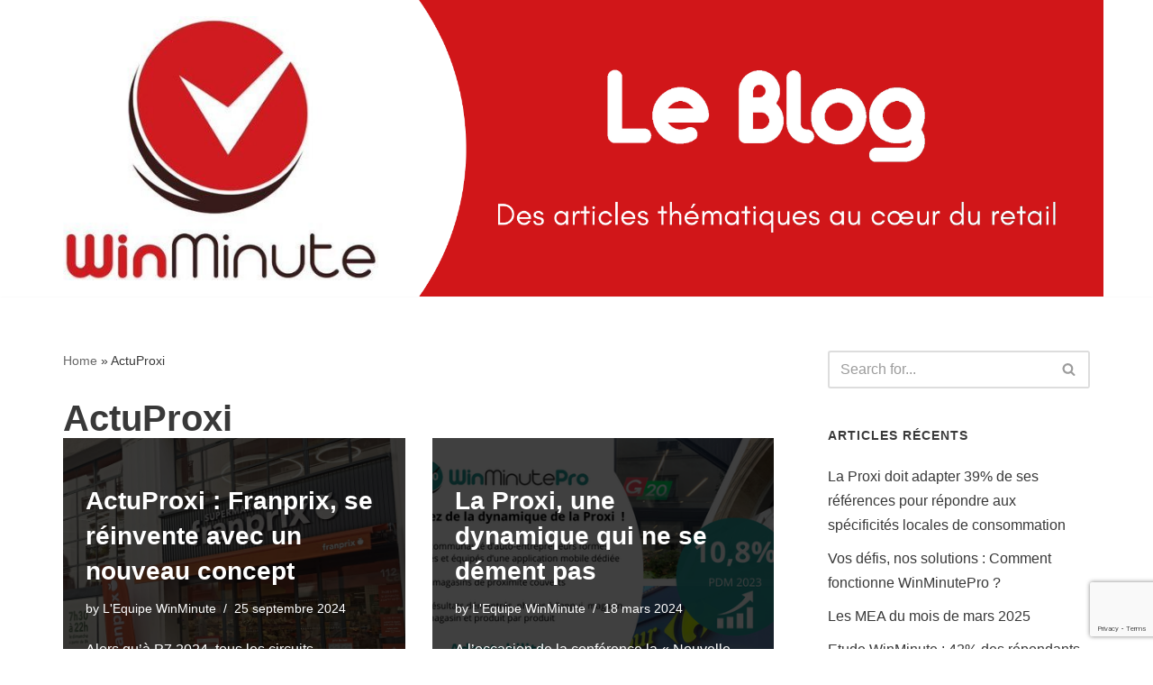

--- FILE ---
content_type: text/html; charset=UTF-8
request_url: https://blog.winminute.com/tag/actuproxi/
body_size: 21561
content:
<!DOCTYPE html>
<html lang="fr-FR">
<head>
<meta charset="UTF-8">
<meta name="viewport" content="width=device-width, initial-scale=1, minimum-scale=1">
<link rel="profile" href="http://gmpg.org/xfn/11">
<meta name='robots' content='index, follow, max-image-preview:large, max-snippet:-1, max-video-preview:-1' />
<!-- This site is optimized with the Yoast SEO plugin v21.1 - https://yoast.com/wordpress/plugins/seo/ -->
<title>ActuProxi Archives - L&#039;actualité de WinMinute, Crowdsourcing, Crowdselling !</title>
<link rel="canonical" href="https://blog.winminute.com/tag/actuproxi/" />
<meta property="og:locale" content="fr_FR" />
<meta property="og:type" content="article" />
<meta property="og:title" content="ActuProxi Archives - L&#039;actualité de WinMinute, Crowdsourcing, Crowdselling !" />
<meta property="og:url" content="https://blog.winminute.com/tag/actuproxi/" />
<meta property="og:site_name" content="L&#039;actualité de WinMinute, Crowdsourcing, Crowdselling !" />
<meta name="twitter:card" content="summary_large_image" />
<script type="application/ld+json" class="yoast-schema-graph">{"@context":"https://schema.org","@graph":[{"@type":"CollectionPage","@id":"https://blog.winminute.com/tag/actuproxi/","url":"https://blog.winminute.com/tag/actuproxi/","name":"ActuProxi Archives - L&#039;actualité de WinMinute, Crowdsourcing, Crowdselling !","isPartOf":{"@id":"https://blog.winminute.com/#website"},"primaryImageOfPage":{"@id":"https://blog.winminute.com/tag/actuproxi/#primaryimage"},"image":{"@id":"https://blog.winminute.com/tag/actuproxi/#primaryimage"},"thumbnailUrl":"https://blog.winminute.com/wp-content/uploads/2024/09/Capture-decran-2024-09-23-a-17.01.57.png","breadcrumb":{"@id":"https://blog.winminute.com/tag/actuproxi/#breadcrumb"},"inLanguage":"fr-FR"},{"@type":"ImageObject","inLanguage":"fr-FR","@id":"https://blog.winminute.com/tag/actuproxi/#primaryimage","url":"https://blog.winminute.com/wp-content/uploads/2024/09/Capture-decran-2024-09-23-a-17.01.57.png","contentUrl":"https://blog.winminute.com/wp-content/uploads/2024/09/Capture-decran-2024-09-23-a-17.01.57.png","width":1350,"height":880},{"@type":"BreadcrumbList","@id":"https://blog.winminute.com/tag/actuproxi/#breadcrumb","itemListElement":[{"@type":"ListItem","position":1,"name":"Home","item":"https://blog.winminute.com/"},{"@type":"ListItem","position":2,"name":"ActuProxi"}]},{"@type":"WebSite","@id":"https://blog.winminute.com/#website","url":"https://blog.winminute.com/","name":"L&#039;actualité de WinMinute, Crowdsourcing, Crowdselling !","description":"Crowdsourcing, Crowdselling !","publisher":{"@id":"https://blog.winminute.com/#organization"},"potentialAction":[{"@type":"SearchAction","target":{"@type":"EntryPoint","urlTemplate":"https://blog.winminute.com/?s={search_term_string}"},"query-input":"required name=search_term_string"}],"inLanguage":"fr-FR"},{"@type":"Organization","@id":"https://blog.winminute.com/#organization","name":"L&#039;actualité de WinMinute, Crowdsourcing, Crowdselling !","url":"https://blog.winminute.com/","logo":{"@type":"ImageObject","inLanguage":"fr-FR","@id":"https://blog.winminute.com/#/schema/logo/image/","url":"https://blog.winminute.com/wp-content/uploads/2022/03/cropped-cropped-logo.jpg","contentUrl":"https://blog.winminute.com/wp-content/uploads/2022/03/cropped-cropped-logo.jpg","width":391,"height":327,"caption":"L&#039;actualité de WinMinute, Crowdsourcing, Crowdselling !"},"image":{"@id":"https://blog.winminute.com/#/schema/logo/image/"},"sameAs":["https://www.facebook.com/WinMinuteApp/","https://www.instagram.com/winminute_france/"]}]}</script>
<!-- / Yoast SEO plugin. -->
<link rel="alternate" type="application/rss+xml" title="L&#039;actualité de WinMinute, Crowdsourcing, Crowdselling ! &raquo; Flux" href="https://blog.winminute.com/feed/" />
<link rel="alternate" type="application/rss+xml" title="L&#039;actualité de WinMinute, Crowdsourcing, Crowdselling ! &raquo; Flux des commentaires" href="https://blog.winminute.com/comments/feed/" />
<link rel="alternate" type="application/rss+xml" title="L&#039;actualité de WinMinute, Crowdsourcing, Crowdselling ! &raquo; Flux de l’étiquette ActuProxi" href="https://blog.winminute.com/tag/actuproxi/feed/" />
<script type="text/javascript">
window._wpemojiSettings = {"baseUrl":"https:\/\/s.w.org\/images\/core\/emoji\/14.0.0\/72x72\/","ext":".png","svgUrl":"https:\/\/s.w.org\/images\/core\/emoji\/14.0.0\/svg\/","svgExt":".svg","source":{"concatemoji":"https:\/\/blog.winminute.com\/wp-includes\/js\/wp-emoji-release.min.js?ver=6.3.1"}};
/*! This file is auto-generated */
!function(i,n){var o,s,e;function c(e){try{var t={supportTests:e,timestamp:(new Date).valueOf()};sessionStorage.setItem(o,JSON.stringify(t))}catch(e){}}function p(e,t,n){e.clearRect(0,0,e.canvas.width,e.canvas.height),e.fillText(t,0,0);var t=new Uint32Array(e.getImageData(0,0,e.canvas.width,e.canvas.height).data),r=(e.clearRect(0,0,e.canvas.width,e.canvas.height),e.fillText(n,0,0),new Uint32Array(e.getImageData(0,0,e.canvas.width,e.canvas.height).data));return t.every(function(e,t){return e===r[t]})}function u(e,t,n){switch(t){case"flag":return n(e,"\ud83c\udff3\ufe0f\u200d\u26a7\ufe0f","\ud83c\udff3\ufe0f\u200b\u26a7\ufe0f")?!1:!n(e,"\ud83c\uddfa\ud83c\uddf3","\ud83c\uddfa\u200b\ud83c\uddf3")&&!n(e,"\ud83c\udff4\udb40\udc67\udb40\udc62\udb40\udc65\udb40\udc6e\udb40\udc67\udb40\udc7f","\ud83c\udff4\u200b\udb40\udc67\u200b\udb40\udc62\u200b\udb40\udc65\u200b\udb40\udc6e\u200b\udb40\udc67\u200b\udb40\udc7f");case"emoji":return!n(e,"\ud83e\udef1\ud83c\udffb\u200d\ud83e\udef2\ud83c\udfff","\ud83e\udef1\ud83c\udffb\u200b\ud83e\udef2\ud83c\udfff")}return!1}function f(e,t,n){var r="undefined"!=typeof WorkerGlobalScope&&self instanceof WorkerGlobalScope?new OffscreenCanvas(300,150):i.createElement("canvas"),a=r.getContext("2d",{willReadFrequently:!0}),o=(a.textBaseline="top",a.font="600 32px Arial",{});return e.forEach(function(e){o[e]=t(a,e,n)}),o}function t(e){var t=i.createElement("script");t.src=e,t.defer=!0,i.head.appendChild(t)}"undefined"!=typeof Promise&&(o="wpEmojiSettingsSupports",s=["flag","emoji"],n.supports={everything:!0,everythingExceptFlag:!0},e=new Promise(function(e){i.addEventListener("DOMContentLoaded",e,{once:!0})}),new Promise(function(t){var n=function(){try{var e=JSON.parse(sessionStorage.getItem(o));if("object"==typeof e&&"number"==typeof e.timestamp&&(new Date).valueOf()<e.timestamp+604800&&"object"==typeof e.supportTests)return e.supportTests}catch(e){}return null}();if(!n){if("undefined"!=typeof Worker&&"undefined"!=typeof OffscreenCanvas&&"undefined"!=typeof URL&&URL.createObjectURL&&"undefined"!=typeof Blob)try{var e="postMessage("+f.toString()+"("+[JSON.stringify(s),u.toString(),p.toString()].join(",")+"));",r=new Blob([e],{type:"text/javascript"}),a=new Worker(URL.createObjectURL(r),{name:"wpTestEmojiSupports"});return void(a.onmessage=function(e){c(n=e.data),a.terminate(),t(n)})}catch(e){}c(n=f(s,u,p))}t(n)}).then(function(e){for(var t in e)n.supports[t]=e[t],n.supports.everything=n.supports.everything&&n.supports[t],"flag"!==t&&(n.supports.everythingExceptFlag=n.supports.everythingExceptFlag&&n.supports[t]);n.supports.everythingExceptFlag=n.supports.everythingExceptFlag&&!n.supports.flag,n.DOMReady=!1,n.readyCallback=function(){n.DOMReady=!0}}).then(function(){return e}).then(function(){var e;n.supports.everything||(n.readyCallback(),(e=n.source||{}).concatemoji?t(e.concatemoji):e.wpemoji&&e.twemoji&&(t(e.twemoji),t(e.wpemoji)))}))}((window,document),window._wpemojiSettings);
</script>
<style type="text/css">
img.wp-smiley,
img.emoji {
display: inline !important;
border: none !important;
box-shadow: none !important;
height: 1em !important;
width: 1em !important;
margin: 0 0.07em !important;
vertical-align: -0.1em !important;
background: none !important;
padding: 0 !important;
}
</style>
<!-- <link rel='stylesheet' id='wp-block-library-css' href='https://blog.winminute.com/wp-includes/css/dist/block-library/style.min.css?ver=6.3.1' type='text/css' media='all' /> -->
<link rel="stylesheet" type="text/css" href="//blog.winminute.com/wp-content/cache/wpfc-minified/23jmhaak/hx389.css" media="all"/>
<style id='classic-theme-styles-inline-css' type='text/css'>
/*! This file is auto-generated */
.wp-block-button__link{color:#fff;background-color:#32373c;border-radius:9999px;box-shadow:none;text-decoration:none;padding:calc(.667em + 2px) calc(1.333em + 2px);font-size:1.125em}.wp-block-file__button{background:#32373c;color:#fff;text-decoration:none}
</style>
<style id='global-styles-inline-css' type='text/css'>
body{--wp--preset--color--black: #000000;--wp--preset--color--cyan-bluish-gray: #abb8c3;--wp--preset--color--white: #ffffff;--wp--preset--color--pale-pink: #f78da7;--wp--preset--color--vivid-red: #cf2e2e;--wp--preset--color--luminous-vivid-orange: #ff6900;--wp--preset--color--luminous-vivid-amber: #fcb900;--wp--preset--color--light-green-cyan: #7bdcb5;--wp--preset--color--vivid-green-cyan: #00d084;--wp--preset--color--pale-cyan-blue: #8ed1fc;--wp--preset--color--vivid-cyan-blue: #0693e3;--wp--preset--color--vivid-purple: #9b51e0;--wp--preset--color--neve-link-color: var(--nv-primary-accent);--wp--preset--color--neve-link-hover-color: var(--nv-secondary-accent);--wp--preset--color--nv-site-bg: var(--nv-site-bg);--wp--preset--color--nv-light-bg: var(--nv-light-bg);--wp--preset--color--nv-dark-bg: var(--nv-dark-bg);--wp--preset--color--neve-text-color: var(--nv-text-color);--wp--preset--color--nv-text-dark-bg: var(--nv-text-dark-bg);--wp--preset--color--nv-c-1: var(--nv-c-1);--wp--preset--color--nv-c-2: var(--nv-c-2);--wp--preset--gradient--vivid-cyan-blue-to-vivid-purple: linear-gradient(135deg,rgba(6,147,227,1) 0%,rgb(155,81,224) 100%);--wp--preset--gradient--light-green-cyan-to-vivid-green-cyan: linear-gradient(135deg,rgb(122,220,180) 0%,rgb(0,208,130) 100%);--wp--preset--gradient--luminous-vivid-amber-to-luminous-vivid-orange: linear-gradient(135deg,rgba(252,185,0,1) 0%,rgba(255,105,0,1) 100%);--wp--preset--gradient--luminous-vivid-orange-to-vivid-red: linear-gradient(135deg,rgba(255,105,0,1) 0%,rgb(207,46,46) 100%);--wp--preset--gradient--very-light-gray-to-cyan-bluish-gray: linear-gradient(135deg,rgb(238,238,238) 0%,rgb(169,184,195) 100%);--wp--preset--gradient--cool-to-warm-spectrum: linear-gradient(135deg,rgb(74,234,220) 0%,rgb(151,120,209) 20%,rgb(207,42,186) 40%,rgb(238,44,130) 60%,rgb(251,105,98) 80%,rgb(254,248,76) 100%);--wp--preset--gradient--blush-light-purple: linear-gradient(135deg,rgb(255,206,236) 0%,rgb(152,150,240) 100%);--wp--preset--gradient--blush-bordeaux: linear-gradient(135deg,rgb(254,205,165) 0%,rgb(254,45,45) 50%,rgb(107,0,62) 100%);--wp--preset--gradient--luminous-dusk: linear-gradient(135deg,rgb(255,203,112) 0%,rgb(199,81,192) 50%,rgb(65,88,208) 100%);--wp--preset--gradient--pale-ocean: linear-gradient(135deg,rgb(255,245,203) 0%,rgb(182,227,212) 50%,rgb(51,167,181) 100%);--wp--preset--gradient--electric-grass: linear-gradient(135deg,rgb(202,248,128) 0%,rgb(113,206,126) 100%);--wp--preset--gradient--midnight: linear-gradient(135deg,rgb(2,3,129) 0%,rgb(40,116,252) 100%);--wp--preset--font-size--small: 13px;--wp--preset--font-size--medium: 20px;--wp--preset--font-size--large: 36px;--wp--preset--font-size--x-large: 42px;--wp--preset--spacing--20: 0.44rem;--wp--preset--spacing--30: 0.67rem;--wp--preset--spacing--40: 1rem;--wp--preset--spacing--50: 1.5rem;--wp--preset--spacing--60: 2.25rem;--wp--preset--spacing--70: 3.38rem;--wp--preset--spacing--80: 5.06rem;--wp--preset--shadow--natural: 6px 6px 9px rgba(0, 0, 0, 0.2);--wp--preset--shadow--deep: 12px 12px 50px rgba(0, 0, 0, 0.4);--wp--preset--shadow--sharp: 6px 6px 0px rgba(0, 0, 0, 0.2);--wp--preset--shadow--outlined: 6px 6px 0px -3px rgba(255, 255, 255, 1), 6px 6px rgba(0, 0, 0, 1);--wp--preset--shadow--crisp: 6px 6px 0px rgba(0, 0, 0, 1);}:where(.is-layout-flex){gap: 0.5em;}:where(.is-layout-grid){gap: 0.5em;}body .is-layout-flow > .alignleft{float: left;margin-inline-start: 0;margin-inline-end: 2em;}body .is-layout-flow > .alignright{float: right;margin-inline-start: 2em;margin-inline-end: 0;}body .is-layout-flow > .aligncenter{margin-left: auto !important;margin-right: auto !important;}body .is-layout-constrained > .alignleft{float: left;margin-inline-start: 0;margin-inline-end: 2em;}body .is-layout-constrained > .alignright{float: right;margin-inline-start: 2em;margin-inline-end: 0;}body .is-layout-constrained > .aligncenter{margin-left: auto !important;margin-right: auto !important;}body .is-layout-constrained > :where(:not(.alignleft):not(.alignright):not(.alignfull)){max-width: var(--wp--style--global--content-size);margin-left: auto !important;margin-right: auto !important;}body .is-layout-constrained > .alignwide{max-width: var(--wp--style--global--wide-size);}body .is-layout-flex{display: flex;}body .is-layout-flex{flex-wrap: wrap;align-items: center;}body .is-layout-flex > *{margin: 0;}body .is-layout-grid{display: grid;}body .is-layout-grid > *{margin: 0;}:where(.wp-block-columns.is-layout-flex){gap: 2em;}:where(.wp-block-columns.is-layout-grid){gap: 2em;}:where(.wp-block-post-template.is-layout-flex){gap: 1.25em;}:where(.wp-block-post-template.is-layout-grid){gap: 1.25em;}.has-black-color{color: var(--wp--preset--color--black) !important;}.has-cyan-bluish-gray-color{color: var(--wp--preset--color--cyan-bluish-gray) !important;}.has-white-color{color: var(--wp--preset--color--white) !important;}.has-pale-pink-color{color: var(--wp--preset--color--pale-pink) !important;}.has-vivid-red-color{color: var(--wp--preset--color--vivid-red) !important;}.has-luminous-vivid-orange-color{color: var(--wp--preset--color--luminous-vivid-orange) !important;}.has-luminous-vivid-amber-color{color: var(--wp--preset--color--luminous-vivid-amber) !important;}.has-light-green-cyan-color{color: var(--wp--preset--color--light-green-cyan) !important;}.has-vivid-green-cyan-color{color: var(--wp--preset--color--vivid-green-cyan) !important;}.has-pale-cyan-blue-color{color: var(--wp--preset--color--pale-cyan-blue) !important;}.has-vivid-cyan-blue-color{color: var(--wp--preset--color--vivid-cyan-blue) !important;}.has-vivid-purple-color{color: var(--wp--preset--color--vivid-purple) !important;}.has-black-background-color{background-color: var(--wp--preset--color--black) !important;}.has-cyan-bluish-gray-background-color{background-color: var(--wp--preset--color--cyan-bluish-gray) !important;}.has-white-background-color{background-color: var(--wp--preset--color--white) !important;}.has-pale-pink-background-color{background-color: var(--wp--preset--color--pale-pink) !important;}.has-vivid-red-background-color{background-color: var(--wp--preset--color--vivid-red) !important;}.has-luminous-vivid-orange-background-color{background-color: var(--wp--preset--color--luminous-vivid-orange) !important;}.has-luminous-vivid-amber-background-color{background-color: var(--wp--preset--color--luminous-vivid-amber) !important;}.has-light-green-cyan-background-color{background-color: var(--wp--preset--color--light-green-cyan) !important;}.has-vivid-green-cyan-background-color{background-color: var(--wp--preset--color--vivid-green-cyan) !important;}.has-pale-cyan-blue-background-color{background-color: var(--wp--preset--color--pale-cyan-blue) !important;}.has-vivid-cyan-blue-background-color{background-color: var(--wp--preset--color--vivid-cyan-blue) !important;}.has-vivid-purple-background-color{background-color: var(--wp--preset--color--vivid-purple) !important;}.has-black-border-color{border-color: var(--wp--preset--color--black) !important;}.has-cyan-bluish-gray-border-color{border-color: var(--wp--preset--color--cyan-bluish-gray) !important;}.has-white-border-color{border-color: var(--wp--preset--color--white) !important;}.has-pale-pink-border-color{border-color: var(--wp--preset--color--pale-pink) !important;}.has-vivid-red-border-color{border-color: var(--wp--preset--color--vivid-red) !important;}.has-luminous-vivid-orange-border-color{border-color: var(--wp--preset--color--luminous-vivid-orange) !important;}.has-luminous-vivid-amber-border-color{border-color: var(--wp--preset--color--luminous-vivid-amber) !important;}.has-light-green-cyan-border-color{border-color: var(--wp--preset--color--light-green-cyan) !important;}.has-vivid-green-cyan-border-color{border-color: var(--wp--preset--color--vivid-green-cyan) !important;}.has-pale-cyan-blue-border-color{border-color: var(--wp--preset--color--pale-cyan-blue) !important;}.has-vivid-cyan-blue-border-color{border-color: var(--wp--preset--color--vivid-cyan-blue) !important;}.has-vivid-purple-border-color{border-color: var(--wp--preset--color--vivid-purple) !important;}.has-vivid-cyan-blue-to-vivid-purple-gradient-background{background: var(--wp--preset--gradient--vivid-cyan-blue-to-vivid-purple) !important;}.has-light-green-cyan-to-vivid-green-cyan-gradient-background{background: var(--wp--preset--gradient--light-green-cyan-to-vivid-green-cyan) !important;}.has-luminous-vivid-amber-to-luminous-vivid-orange-gradient-background{background: var(--wp--preset--gradient--luminous-vivid-amber-to-luminous-vivid-orange) !important;}.has-luminous-vivid-orange-to-vivid-red-gradient-background{background: var(--wp--preset--gradient--luminous-vivid-orange-to-vivid-red) !important;}.has-very-light-gray-to-cyan-bluish-gray-gradient-background{background: var(--wp--preset--gradient--very-light-gray-to-cyan-bluish-gray) !important;}.has-cool-to-warm-spectrum-gradient-background{background: var(--wp--preset--gradient--cool-to-warm-spectrum) !important;}.has-blush-light-purple-gradient-background{background: var(--wp--preset--gradient--blush-light-purple) !important;}.has-blush-bordeaux-gradient-background{background: var(--wp--preset--gradient--blush-bordeaux) !important;}.has-luminous-dusk-gradient-background{background: var(--wp--preset--gradient--luminous-dusk) !important;}.has-pale-ocean-gradient-background{background: var(--wp--preset--gradient--pale-ocean) !important;}.has-electric-grass-gradient-background{background: var(--wp--preset--gradient--electric-grass) !important;}.has-midnight-gradient-background{background: var(--wp--preset--gradient--midnight) !important;}.has-small-font-size{font-size: var(--wp--preset--font-size--small) !important;}.has-medium-font-size{font-size: var(--wp--preset--font-size--medium) !important;}.has-large-font-size{font-size: var(--wp--preset--font-size--large) !important;}.has-x-large-font-size{font-size: var(--wp--preset--font-size--x-large) !important;}
.wp-block-navigation a:where(:not(.wp-element-button)){color: inherit;}
:where(.wp-block-post-template.is-layout-flex){gap: 1.25em;}:where(.wp-block-post-template.is-layout-grid){gap: 1.25em;}
:where(.wp-block-columns.is-layout-flex){gap: 2em;}:where(.wp-block-columns.is-layout-grid){gap: 2em;}
.wp-block-pullquote{font-size: 1.5em;line-height: 1.6;}
</style>
<!-- <link rel='stylesheet' id='neve-style-css' href='https://blog.winminute.com/wp-content/themes/neve/style-main-new.min.css?ver=3.6.7' type='text/css' media='all' /> -->
<link rel="stylesheet" type="text/css" href="//blog.winminute.com/wp-content/cache/wpfc-minified/h7j3jik/hx389.css" media="all"/>
<style id='neve-style-inline-css' type='text/css'>
.nv-meta-list li.meta:not(:last-child):after { content:"/" }.nv-meta-list .no-mobile{
display:none;
}.nv-meta-list li.last::after{
content: ""!important;
}@media (min-width: 769px) {
.nv-meta-list .no-mobile {
display: inline-block;
}
.nv-meta-list li.last:not(:last-child)::after {
content: "/" !important;
}
}
:root{ --container: 748px;--postwidth:100%; --primarybtnbg: var(--nv-primary-accent); --primarybtnhoverbg: var(--nv-primary-accent); --primarybtncolor: #fff; --secondarybtncolor: var(--nv-primary-accent); --primarybtnhovercolor: #fff; --secondarybtnhovercolor: var(--nv-primary-accent);--primarybtnborderradius:3px;--secondarybtnborderradius:3px;--secondarybtnborderwidth:3px;--btnpadding:13px 15px;--primarybtnpadding:13px 15px;--secondarybtnpadding:calc(13px - 3px) calc(15px - 3px); --bodyfontfamily: Arial,Helvetica,sans-serif; --bodyfontsize: 15px; --bodylineheight: 1.6; --bodyletterspacing: 0px; --bodyfontweight: 400; --h1fontsize: 36px; --h1fontweight: 700; --h1lineheight: 1.2; --h1letterspacing: 0px; --h1texttransform: none; --h2fontsize: 28px; --h2fontweight: 700; --h2lineheight: 1.3; --h2letterspacing: 0px; --h2texttransform: none; --h3fontsize: 24px; --h3fontweight: 700; --h3lineheight: 1.4; --h3letterspacing: 0px; --h3texttransform: none; --h4fontsize: 20px; --h4fontweight: 700; --h4lineheight: 1.6; --h4letterspacing: 0px; --h4texttransform: none; --h5fontsize: 16px; --h5fontweight: 700; --h5lineheight: 1.6; --h5letterspacing: 0px; --h5texttransform: none; --h6fontsize: 14px; --h6fontweight: 700; --h6lineheight: 1.6; --h6letterspacing: 0px; --h6texttransform: none;--formfieldborderwidth:2px;--formfieldborderradius:3px; --formfieldbgcolor: var(--nv-site-bg); --formfieldbordercolor: #dddddd; --formfieldcolor: var(--nv-text-color);--formfieldpadding:10px 12px; } .alignfull > [class*="__inner-container"], .alignwide > [class*="__inner-container"]{ max-width:718px;margin:auto } .nv-meta-list{ --avatarsize: 20px; } .single .nv-meta-list{ --avatarsize: 20px; } .nv-is-boxed.nv-comments-wrap{ --padding:20px; } .nv-is-boxed.comment-respond{ --padding:20px; } .single:not(.single-product), .page{ --c-vspace:0 0 0 0;; } .global-styled{ --bgcolor: var(--nv-site-bg); } .header-top{ --rowbcolor: var(--nv-light-bg); --color: var(--nv-text-color); --bgcolor: var(--nv-site-bg); } .header-main{ --rowbcolor: var(--nv-light-bg); --color: #ffffff;--bgimage:url("https://blog.winminute.com/wp-content/uploads/2022/03/logoclairdark-Copie.png");--bgposition:0% 50%;;--bgoverlayopacity:0.5; } .header-bottom{ --rowbcolor: var(--nv-light-bg); --color: var(--nv-text-color); --bgcolor: var(--nv-site-bg); } .header-menu-sidebar-bg{ --justify: flex-start; --textalign: left;--flexg: 1;--wrapdropdownwidth: auto; --color: var(--nv-text-color); --bgcolor: var(--nv-site-bg); } .header-menu-sidebar{ width: 360px; } .builder-item--logo{ --maxwidth: 80px;--padding:10px 0;--margin:0; --textalign: left;--justify: flex-start; } .builder-item--nav-icon,.header-menu-sidebar .close-sidebar-panel .navbar-toggle{ --borderradius:0; } .builder-item--nav-icon{ --label-margin:0 5px 0 0;;--padding:10px 15px;--margin:0; } .builder-item--primary-menu{ --hovercolor: var(--nv-secondary-accent); --hovertextcolor: var(--nv-text-color); --activecolor: var(--nv-primary-accent); --spacing: 20px; --height: 25px;--padding:0;--margin:0; --fontsize: 1em; --lineheight: 1.6; --letterspacing: 0px; --fontweight: 500; --texttransform: none; --iconsize: 1em; } .hfg-is-group.has-primary-menu .inherit-ff{ --inheritedfw: 500; } .footer-top-inner .row{ grid-template-columns:1fr 1fr 1fr; --valign: flex-start; } .footer-top{ --rowbcolor: var(--nv-light-bg); --color: var(--nv-text-color); --bgcolor: var(--nv-site-bg); } .footer-main-inner .row{ grid-template-columns:1fr 1fr 1fr; --valign: flex-start; } .footer-main{ --rowbcolor: var(--nv-light-bg); --color: var(--nv-text-color); --bgcolor: var(--nv-site-bg); } .footer-bottom-inner .row{ grid-template-columns:1fr 1fr 1fr; --valign: flex-start; } .footer-bottom{ --rowbcolor: var(--nv-light-bg); --color: #ffffff; --bgcolor: #101010; } @media(min-width: 576px){ :root{ --container: 992px;--postwidth:100%;--btnpadding:13px 15px;--primarybtnpadding:13px 15px;--secondarybtnpadding:calc(13px - 3px) calc(15px - 3px); --bodyfontsize: 16px; --bodylineheight: 1.6; --bodyletterspacing: 0px; --h1fontsize: 38px; --h1lineheight: 1.2; --h1letterspacing: 0px; --h2fontsize: 30px; --h2lineheight: 1.2; --h2letterspacing: 0px; --h3fontsize: 26px; --h3lineheight: 1.4; --h3letterspacing: 0px; --h4fontsize: 22px; --h4lineheight: 1.5; --h4letterspacing: 0px; --h5fontsize: 18px; --h5lineheight: 1.6; --h5letterspacing: 0px; --h6fontsize: 14px; --h6lineheight: 1.6; --h6letterspacing: 0px; } .nv-meta-list{ --avatarsize: 20px; } .single .nv-meta-list{ --avatarsize: 20px; } .nv-is-boxed.nv-comments-wrap{ --padding:30px; } .nv-is-boxed.comment-respond{ --padding:30px; } .single:not(.single-product), .page{ --c-vspace:0 0 0 0;; } .header-menu-sidebar-bg{ --justify: flex-start; --textalign: left;--flexg: 1;--wrapdropdownwidth: auto; } .header-menu-sidebar{ width: 360px; } .builder-item--logo{ --maxwidth: 179px;--padding:10px 0;--margin:0; --textalign: left;--justify: flex-start; } .builder-item--nav-icon{ --label-margin:0 5px 0 0;;--padding:10px 15px;--margin:0; } .builder-item--primary-menu{ --spacing: 20px; --height: 25px;--padding:0;--margin:0; --fontsize: 1em; --lineheight: 1.6; --letterspacing: 0px; --iconsize: 1em; } }@media(min-width: 960px){ :root{ --container: 1170px;--postwidth:50%;--btnpadding:13px 15px;--primarybtnpadding:13px 15px;--secondarybtnpadding:calc(13px - 3px) calc(15px - 3px); --bodyfontsize: 16px; --bodylineheight: 1.7; --bodyletterspacing: 0px; --h1fontsize: 40px; --h1lineheight: 1.1; --h1letterspacing: 0px; --h2fontsize: 32px; --h2lineheight: 1.2; --h2letterspacing: 0px; --h3fontsize: 28px; --h3lineheight: 1.4; --h3letterspacing: 0px; --h4fontsize: 24px; --h4lineheight: 1.5; --h4letterspacing: 0px; --h5fontsize: 20px; --h5lineheight: 1.6; --h5letterspacing: 0px; --h6fontsize: 16px; --h6lineheight: 1.6; --h6letterspacing: 0px; } #content .container .col, #content .container-fluid .col{ max-width: 70%; } .alignfull > [class*="__inner-container"], .alignwide > [class*="__inner-container"]{ max-width:789px } .container-fluid .alignfull > [class*="__inner-container"], .container-fluid .alignwide > [class*="__inner-container"]{ max-width:calc(70% + 15px) } .nv-sidebar-wrap, .nv-sidebar-wrap.shop-sidebar{ max-width: 30%; } .nv-meta-list{ --avatarsize: 20px; } .single .nv-meta-list{ --avatarsize: 20px; } .nv-is-boxed.nv-comments-wrap{ --padding:40px; } .nv-is-boxed.comment-respond{ --padding:40px; } .single:not(.single-product), .page{ --c-vspace:0 0 0 0;; } .header-main{ --height:300px; } .header-menu-sidebar-bg{ --justify: flex-start; --textalign: left;--flexg: 1;--wrapdropdownwidth: auto; } .header-menu-sidebar{ width: 360px; } .builder-item--logo{ --maxwidth: 350px;--padding:10px 0 10px 0;;--margin:0; --textalign: left;--justify: flex-start; } .builder-item--nav-icon{ --label-margin:0 5px 0 0;;--padding:10px 15px;--margin:0; } .builder-item--primary-menu{ --spacing: 20px; --height: 25px;--padding:0;--margin:0; --fontsize: 1em; --lineheight: 1.6; --letterspacing: 0px; --iconsize: 1em; } .footer-bottom{ --height:50px; } }:root{--nv-primary-accent:#d01d20;--nv-secondary-accent:#0e509a;--nv-site-bg:#ffffff;--nv-light-bg:#ededed;--nv-dark-bg:#14171c;--nv-text-color:#393939;--nv-text-dark-bg:#ffffff;--nv-c-1:#77b978;--nv-c-2:#f37262;--nv-fallback-ff:Arial, Helvetica, sans-serif;}
</style>
<link rel="https://api.w.org/" href="https://blog.winminute.com/wp-json/" /><link rel="alternate" type="application/json" href="https://blog.winminute.com/wp-json/wp/v2/tags/220" /><link rel="EditURI" type="application/rsd+xml" title="RSD" href="https://blog.winminute.com/xmlrpc.php?rsd" />
<meta name="generator" content="WordPress 6.3.1" />
<!-- GA Google Analytics @ https://m0n.co/ga -->
<script async src="https://www.googletagmanager.com/gtag/js?id=G-LBYGTT8DLR"></script>
<script>
window.dataLayer = window.dataLayer || [];
function gtag(){dataLayer.push(arguments);}
gtag('js', new Date());
gtag('config', 'G-LBYGTT8DLR');
</script>
<link rel="icon" href="https://blog.winminute.com/wp-content/uploads/2020/12/favicon.ico" sizes="32x32" />
<link rel="icon" href="https://blog.winminute.com/wp-content/uploads/2020/12/favicon.ico" sizes="192x192" />
<link rel="apple-touch-icon" href="https://blog.winminute.com/wp-content/uploads/2020/12/favicon.ico" />
<meta name="msapplication-TileImage" content="https://blog.winminute.com/wp-content/uploads/2020/12/favicon.ico" />
<style type="text/css" id="wp-custom-css">
.menu-mobile-toggle {
display:none;
}		</style>
</head>
<body  class="archive tag tag-actuproxi tag-220 wp-custom-logo  nv-blog-covers nv-sidebar-right menu_sidebar_slide_left" id="neve_body"  >
<div class="wrapper">
<header class="header"  >
<a class="neve-skip-link show-on-focus" href="#content" >
Skip to content		</a>
<div id="header-grid"  class="hfg_header site-header">
<nav class="header--row header-main hide-on-mobile hide-on-tablet layout-contained nv-navbar header--row"
data-row-id="main" data-show-on="desktop">
<div
class="header--row-inner header-main-inner">
<div class="container">
<div
class="row row--wrapper"
data-section="hfg_header_layout_main" >
<div class="hfg-slot left"><div class="builder-item desktop-left"><div class="item--inner builder-item--logo"
data-section="title_tagline"
data-item-id="logo">
<div class="site-logo">
<a class="brand" href="https://blog.winminute.com/" title="← L&#039;actualité de WinMinute, Crowdsourcing, Crowdselling !"
aria-label="L&#039;actualité de WinMinute, Crowdsourcing, Crowdselling !" rel="home"><img width="391" height="327" src="https://blog.winminute.com/wp-content/uploads/2022/03/cropped-cropped-logo.jpg" class="neve-site-logo skip-lazy" alt="" decoding="async" data-variant="logo" fetchpriority="high" srcset="https://blog.winminute.com/wp-content/uploads/2022/03/cropped-cropped-logo.jpg 391w, https://blog.winminute.com/wp-content/uploads/2022/03/cropped-cropped-logo-300x251.jpg 300w" sizes="(max-width: 391px) 100vw, 391px" /></a></div>
</div>
</div></div><div class="hfg-slot right"></div>							</div>
</div>
</div>
</nav>
<nav class="header--row header-main hide-on-desktop layout-contained nv-navbar header--row"
data-row-id="main" data-show-on="mobile">
<div
class="header--row-inner header-main-inner">
<div class="container">
<div
class="row row--wrapper"
data-section="hfg_header_layout_main" >
<div class="hfg-slot left"><div class="builder-item mobile-left tablet-left"><div class="item--inner builder-item--logo"
data-section="title_tagline"
data-item-id="logo">
<div class="site-logo">
<a class="brand" href="https://blog.winminute.com/" title="← L&#039;actualité de WinMinute, Crowdsourcing, Crowdselling !"
aria-label="L&#039;actualité de WinMinute, Crowdsourcing, Crowdselling !" rel="home"><img width="391" height="327" src="https://blog.winminute.com/wp-content/uploads/2022/03/cropped-cropped-logo.jpg" class="neve-site-logo skip-lazy" alt="" decoding="async" data-variant="logo" srcset="https://blog.winminute.com/wp-content/uploads/2022/03/cropped-cropped-logo.jpg 391w, https://blog.winminute.com/wp-content/uploads/2022/03/cropped-cropped-logo-300x251.jpg 300w" sizes="(max-width: 391px) 100vw, 391px" /></a></div>
</div>
</div></div><div class="hfg-slot right"><div class="builder-item tablet-left mobile-left"><div class="item--inner builder-item--nav-icon"
data-section="header_menu_icon"
data-item-id="nav-icon">
<div class="menu-mobile-toggle item-button navbar-toggle-wrapper">
<button type="button" class=" navbar-toggle"
value="Navigation Menu"
aria-label="Navigation Menu "
aria-expanded="false" onclick="if('undefined' !== typeof toggleAriaClick ) { toggleAriaClick() }">
<span class="bars">
<span class="icon-bar"></span>
<span class="icon-bar"></span>
<span class="icon-bar"></span>
</span>
<span class="screen-reader-text">Navigation Menu</span>
</button>
</div> <!--.navbar-toggle-wrapper-->
</div>
</div></div>							</div>
</div>
</div>
</nav>
<div
id="header-menu-sidebar" class="header-menu-sidebar tcb menu-sidebar-panel slide_left hfg-pe"
data-row-id="sidebar">
<div id="header-menu-sidebar-bg" class="header-menu-sidebar-bg">
<div class="close-sidebar-panel navbar-toggle-wrapper">
<button type="button" class="hamburger is-active  navbar-toggle active" 					value="Navigation Menu"
aria-label="Navigation Menu "
aria-expanded="false" onclick="if('undefined' !== typeof toggleAriaClick ) { toggleAriaClick() }">
<span class="bars">
<span class="icon-bar"></span>
<span class="icon-bar"></span>
<span class="icon-bar"></span>
</span>
<span class="screen-reader-text">
Navigation Menu					</span>
</button>
</div>
<div id="header-menu-sidebar-inner" class="header-menu-sidebar-inner tcb ">
<div class="builder-item has-nav"><div class="item--inner builder-item--primary-menu has_menu"
data-section="header_menu_primary"
data-item-id="primary-menu">
<div class="nv-nav-wrap">
<div role="navigation" class="nav-menu-primary"
aria-label="Primary Menu">
<ul id="nv-primary-navigation-sidebar" class="primary-menu-ul nav-ul"></ul>	</div>
</div>
</div>
</div>					</div>
</div>
</div>
<div class="header-menu-sidebar-overlay hfg-ov hfg-pe" onclick="if('undefined' !== typeof toggleAriaClick ) { toggleAriaClick() }"></div>
</div>
</header>
<style>.is-menu-sidebar .header-menu-sidebar { visibility: visible; }.is-menu-sidebar.menu_sidebar_slide_left .header-menu-sidebar { transform: translate3d(0, 0, 0); left: 0; }.is-menu-sidebar.menu_sidebar_slide_right .header-menu-sidebar { transform: translate3d(0, 0, 0); right: 0; }.is-menu-sidebar.menu_sidebar_pull_right .header-menu-sidebar, .is-menu-sidebar.menu_sidebar_pull_left .header-menu-sidebar { transform: translateX(0); }.is-menu-sidebar.menu_sidebar_dropdown .header-menu-sidebar { height: auto; }.is-menu-sidebar.menu_sidebar_dropdown .header-menu-sidebar-inner { max-height: 400px; padding: 20px 0; }.is-menu-sidebar.menu_sidebar_full_canvas .header-menu-sidebar { opacity: 1; }.header-menu-sidebar .menu-item-nav-search { pointer-events: none; }.header-menu-sidebar .menu-item-nav-search .is-menu-sidebar & { pointer-events: unset; }.nav-ul li:focus-within .wrap.active + .sub-menu { opacity: 1; visibility: visible; }.nav-ul li.neve-mega-menu:focus-within .wrap.active + .sub-menu { display: grid; }.nav-ul li > .wrap { display: flex; align-items: center; position: relative; padding: 0 4px; }.nav-ul:not(.menu-mobile):not(.neve-mega-menu) > li > .wrap > a { padding-top: 1px }</style>
<main id="content" class="neve-main">
<div class="container archive-container">
<div class="row">
<div class="nv-index-posts blog col">
<div class="nv-page-title-wrap nv-big-title" >
<div class="nv-page-title ">
<small class="nv--yoast-breadcrumb neve-breadcrumbs-wrapper"><span><span><a href="https://blog.winminute.com/">Home</a></span> &raquo; <span class="breadcrumb_last" aria-current="page">ActuProxi</span></span></small>		<h1>ActuProxi</h1>
</div><!--.nv-page-title-->
</div> <!--.nv-page-title-wrap-->
<div class="posts-wrapper"><article id="post-9180" class="post-9180 post type-post status-publish format-standard has-post-thumbnail hentry category-actu-retail tag-actuproxi layout-covers ">
<div class="article-content-col">
<div class="content">
<div class="cover-post nv-ft-wrap"><div class="cover-overlay"></div><div class="nv-post-thumbnail-wrap img-wrap"><img width="930" height="620" src="https://blog.winminute.com/wp-content/uploads/2024/09/Capture-decran-2024-09-23-a-17.01.57-930x620.png" class="skip-lazy wp-post-image" alt="" decoding="async" /></div><div class="inner"><h2 class="blog-entry-title entry-title"><a href="https://blog.winminute.com/actu-retail/actuproxi-franprix-se-reinvente-avec-un-nouveau-concept/" rel="bookmark">ActuProxi : Franprix, se réinvente avec un nouveau concept</a></h2><ul class="nv-meta-list"><li  class="meta author vcard "><span class="author-name fn">by <a href="https://blog.winminute.com/author/la-team/" title="Posts by L&#039;Equipe WinMinute" rel="author">L'Equipe WinMinute</a></span></li><li class="meta date posted-on last"><time class="entry-date published" datetime="2024-09-25T15:19:11+02:00" content="2024-09-25">25 septembre 2024</time><time class="updated" datetime="2024-09-25T15:40:53+02:00">25 septembre 2024</time></li></ul><div class="excerpt-wrap entry-summary"><p>Alors qu&rsquo;à P7 2024, tous les circuits physiques étaient dans&hellip;&nbsp;<a href="https://blog.winminute.com/actu-retail/actuproxi-franprix-se-reinvente-avec-un-nouveau-concept/" class="" rel="bookmark">Read More &raquo;<span class="screen-reader-text">ActuProxi : Franprix, se réinvente avec un nouveau concept</span></a></p>
</div></div></div>		</div>
</div>
</article>
<article id="post-8605" class="post-8605 post type-post status-publish format-standard has-post-thumbnail hentry category-actu-conjoncture tag-actuproxi layout-covers ">
<div class="article-content-col">
<div class="content">
<div class="cover-post nv-ft-wrap"><div class="cover-overlay"></div><div class="nv-post-thumbnail-wrap img-wrap"><img width="512" height="322" src="https://blog.winminute.com/wp-content/uploads/2024/03/La-force-de-vente-augmente-5.png" class=" wp-post-image" alt="" decoding="async" loading="lazy" srcset="https://blog.winminute.com/wp-content/uploads/2024/03/La-force-de-vente-augmente-5.png 512w, https://blog.winminute.com/wp-content/uploads/2024/03/La-force-de-vente-augmente-5-300x189.png 300w" sizes="(max-width: 512px) 100vw, 512px" /></div><div class="inner"><h2 class="blog-entry-title entry-title"><a href="https://blog.winminute.com/actu-conjoncture/la-proxi-une-dynamique-qui-ne-se-dement-pas/" rel="bookmark">La Proxi, une dynamique qui ne se dément pas</a></h2><ul class="nv-meta-list"><li  class="meta author vcard "><span class="author-name fn">by <a href="https://blog.winminute.com/author/la-team/" title="Posts by L&#039;Equipe WinMinute" rel="author">L'Equipe WinMinute</a></span></li><li class="meta date posted-on last"><time class="entry-date published" datetime="2024-03-18T16:59:09+01:00" content="2024-03-18">18 mars 2024</time><time class="updated" datetime="2024-03-22T10:44:10+01:00">22 mars 2024</time></li></ul><div class="excerpt-wrap entry-summary"><p>A l&rsquo;occasion de la conférence la « Nouvelle relation de Proximité&hellip;&nbsp;<a href="https://blog.winminute.com/actu-conjoncture/la-proxi-une-dynamique-qui-ne-se-dement-pas/" class="" rel="bookmark">Read More &raquo;<span class="screen-reader-text">La Proxi, une dynamique qui ne se dément pas</span></a></p>
</div></div></div>		</div>
</div>
</article>
<article id="post-7635" class="post-7635 post type-post status-publish format-standard has-post-thumbnail hentry category-actu-retail tag-actuproxi tag-lequipe-winminute layout-covers ">
<div class="article-content-col">
<div class="content">
<div class="cover-post nv-ft-wrap"><div class="cover-overlay"></div><div class="nv-post-thumbnail-wrap img-wrap"><img width="602" height="399" src="https://blog.winminute.com/wp-content/uploads/2023/07/LSA.jpg" class=" wp-post-image" alt="" decoding="async" loading="lazy" srcset="https://blog.winminute.com/wp-content/uploads/2023/07/LSA.jpg 602w, https://blog.winminute.com/wp-content/uploads/2023/07/LSA-300x199.jpg 300w" sizes="(max-width: 602px) 100vw, 602px" /></div><div class="inner"><h2 class="blog-entry-title entry-title"><a href="https://blog.winminute.com/actu-retail/actuproxi-la-categorie-des-glaces-progresse-le-plus-dans-le-circuit-proxi/" rel="bookmark">ActuProxi : La catégorie des Glaces progresse le plus dans le circuit Proxi</a></h2><ul class="nv-meta-list"><li  class="meta author vcard "><span class="author-name fn">by <a href="https://blog.winminute.com/author/la-team/" title="Posts by L&#039;Equipe WinMinute" rel="author">L'Equipe WinMinute</a></span></li><li class="meta date posted-on last"><time class="entry-date published" datetime="2023-07-12T20:10:39+02:00" content="2023-07-12">12 juillet 2023</time></li></ul><div class="excerpt-wrap entry-summary"><p>Alors que les grosses chaleurs touchent plusieurs régions de France,&hellip;&nbsp;<a href="https://blog.winminute.com/actu-retail/actuproxi-la-categorie-des-glaces-progresse-le-plus-dans-le-circuit-proxi/" class="" rel="bookmark">Read More &raquo;<span class="screen-reader-text">ActuProxi : La catégorie des Glaces progresse le plus dans le circuit Proxi</span></a></p>
</div></div></div>		</div>
</div>
</article>
<article id="post-7462" class="post-7462 post type-post status-publish format-standard has-post-thumbnail hentry category-actu-conjoncture tag-actuproxi layout-covers ">
<div class="article-content-col">
<div class="content">
<div class="cover-post nv-ft-wrap"><div class="cover-overlay"></div><div class="nv-post-thumbnail-wrap img-wrap"><img width="839" height="273" src="https://blog.winminute.com/wp-content/uploads/2023/06/Capture-decran-2023-06-06-a-14.53.35.png" class=" wp-post-image" alt="" decoding="async" loading="lazy" srcset="https://blog.winminute.com/wp-content/uploads/2023/06/Capture-decran-2023-06-06-a-14.53.35.png 839w, https://blog.winminute.com/wp-content/uploads/2023/06/Capture-decran-2023-06-06-a-14.53.35-300x98.png 300w, https://blog.winminute.com/wp-content/uploads/2023/06/Capture-decran-2023-06-06-a-14.53.35-768x250.png 768w" sizes="(max-width: 839px) 100vw, 839px" /></div><div class="inner"><h2 class="blog-entry-title entry-title"><a href="https://blog.winminute.com/actu-conjoncture/actu-proxi-la-proxi-sera-encore-le-circuit-le-plus-en-forme-en-2023-et-2024/" rel="bookmark">Le chiffre clé, La Proxi sera (encore) le circuit le plus en forme en 2023 et 2024 !</a></h2><ul class="nv-meta-list"><li  class="meta author vcard "><span class="author-name fn">by <a href="https://blog.winminute.com/author/la-team/" title="Posts by L&#039;Equipe WinMinute" rel="author">L'Equipe WinMinute</a></span></li><li class="meta date posted-on last"><time class="entry-date published" datetime="2023-06-07T08:36:28+02:00" content="2023-06-07">7 juin 2023</time><time class="updated" datetime="2023-06-07T21:48:14+02:00">7 juin 2023</time></li></ul><div class="excerpt-wrap entry-summary"><p>En 2022, la Proxi avait été le seul circuit en&hellip;&nbsp;<a href="https://blog.winminute.com/actu-conjoncture/actu-proxi-la-proxi-sera-encore-le-circuit-le-plus-en-forme-en-2023-et-2024/" class="" rel="bookmark">Read More &raquo;<span class="screen-reader-text">Le chiffre clé, La Proxi sera (encore) le circuit le plus en forme en 2023 et 2024 !</span></a></p>
</div></div></div>		</div>
</div>
</article>
<article id="post-7363" class="post-7363 post type-post status-publish format-standard has-post-thumbnail hentry category-actu-retail tag-actuproxi layout-covers ">
<div class="article-content-col">
<div class="content">
<div class="cover-post nv-ft-wrap"><div class="cover-overlay"></div><div class="nv-post-thumbnail-wrap img-wrap"><img width="696" height="359" src="https://blog.winminute.com/wp-content/uploads/2023/05/Capture-decran-2023-05-12-a-14.16.04.png" class=" wp-post-image" alt="" decoding="async" loading="lazy" srcset="https://blog.winminute.com/wp-content/uploads/2023/05/Capture-decran-2023-05-12-a-14.16.04.png 696w, https://blog.winminute.com/wp-content/uploads/2023/05/Capture-decran-2023-05-12-a-14.16.04-300x155.png 300w" sizes="(max-width: 696px) 100vw, 696px" /></div><div class="inner"><h2 class="blog-entry-title entry-title"><a href="https://blog.winminute.com/actu-retail/actu-proxi-la-nouvelle-version-dauchan-go/" rel="bookmark">Actu Proxi : La nouvelle version d’Auchan Go</a></h2><ul class="nv-meta-list"><li  class="meta author vcard "><span class="author-name fn">by <a href="https://blog.winminute.com/author/la-team/" title="Posts by L&#039;Equipe WinMinute" rel="author">L'Equipe WinMinute</a></span></li><li class="meta date posted-on last"><time class="entry-date published" datetime="2023-05-15T16:45:54+02:00" content="2023-05-15">15 mai 2023</time><time class="updated" datetime="2023-05-15T16:45:55+02:00">15 mai 2023</time></li></ul><div class="excerpt-wrap entry-summary"><p>On l’avait évoqué lors de son ouverture, Auchan Go est&hellip;&nbsp;<a href="https://blog.winminute.com/actu-retail/actu-proxi-la-nouvelle-version-dauchan-go/" class="" rel="bookmark">Read More &raquo;<span class="screen-reader-text">Actu Proxi : La nouvelle version d’Auchan Go</span></a></p>
</div></div></div>		</div>
</div>
</article>
<article id="post-6946" class="post-6946 post type-post status-publish format-standard has-post-thumbnail hentry category-actu-retail tag-actuproxi layout-covers ">
<div class="article-content-col">
<div class="content">
<div class="cover-post nv-ft-wrap"><div class="cover-overlay"></div><div class="nv-post-thumbnail-wrap img-wrap"><img width="728" height="406" src="https://blog.winminute.com/wp-content/uploads/2023/02/Capture-decran-2023-02-09-a-11.19.38.png" class=" wp-post-image" alt="" decoding="async" loading="lazy" srcset="https://blog.winminute.com/wp-content/uploads/2023/02/Capture-decran-2023-02-09-a-11.19.38.png 728w, https://blog.winminute.com/wp-content/uploads/2023/02/Capture-decran-2023-02-09-a-11.19.38-300x167.png 300w" sizes="(max-width: 728px) 100vw, 728px" /></div><div class="inner"><h2 class="blog-entry-title entry-title"><a href="https://blog.winminute.com/actu-retail/actuproxi-la-box-connectee-boxy-propose-un-nouveau-service/" rel="bookmark">ActuProxi : La box connectée Boxy propose un nouveau service</a></h2><ul class="nv-meta-list"><li  class="meta author vcard "><span class="author-name fn">by <a href="https://blog.winminute.com/author/la-team/" title="Posts by L&#039;Equipe WinMinute" rel="author">L'Equipe WinMinute</a></span></li><li class="meta date posted-on last"><time class="entry-date published" datetime="2023-02-13T16:22:28+01:00" content="2023-02-13">13 février 2023</time><time class="updated" datetime="2023-02-14T11:43:59+01:00">14 février 2023</time></li></ul><div class="excerpt-wrap entry-summary"><p>On l’avait évoqué dès 2021, la box connectée et automatique,&hellip;&nbsp;<a href="https://blog.winminute.com/actu-retail/actuproxi-la-box-connectee-boxy-propose-un-nouveau-service/" class="" rel="bookmark">Read More &raquo;<span class="screen-reader-text">ActuProxi : La box connectée Boxy propose un nouveau service</span></a></p>
</div></div></div>		</div>
</div>
</article>
<article id="post-6762" class="post-6762 post type-post status-publish format-standard has-post-thumbnail hentry category-actu-retail tag-actuproxi layout-covers ">
<div class="article-content-col">
<div class="content">
<div class="cover-post nv-ft-wrap"><div class="cover-overlay"></div><div class="nv-post-thumbnail-wrap img-wrap"><img width="930" height="620" src="https://blog.winminute.com/wp-content/uploads/2023/01/franprix3-930x620.jpg" class=" wp-post-image" alt="" decoding="async" loading="lazy" /></div><div class="inner"><h2 class="blog-entry-title entry-title"><a href="https://blog.winminute.com/actu-retail/actu-proxi-le-marche-de-la-proximite-est-porteur-et-va-letre-encore-sur-les-prochaines-annees/" rel="bookmark">Actu Proxi : « Le marché de la proximité est porteur et va l’être encore sur les prochaines années »</a></h2><ul class="nv-meta-list"><li  class="meta author vcard "><span class="author-name fn">by <a href="https://blog.winminute.com/author/la-team/" title="Posts by L&#039;Equipe WinMinute" rel="author">L'Equipe WinMinute</a></span></li><li class="meta date posted-on last"><time class="entry-date published" datetime="2023-01-16T09:32:02+01:00" content="2023-01-16">16 janvier 2023</time><time class="updated" datetime="2023-02-23T10:12:14+01:00">23 février 2023</time></li></ul><div class="excerpt-wrap entry-summary"><p>Le nouveau directeur de Franprix, Vincent Doumerc, a évoqué à&hellip;&nbsp;<a href="https://blog.winminute.com/actu-retail/actu-proxi-le-marche-de-la-proximite-est-porteur-et-va-letre-encore-sur-les-prochaines-annees/" class="" rel="bookmark">Read More &raquo;<span class="screen-reader-text">Actu Proxi : « Le marché de la proximité est porteur et va l’être encore sur les prochaines années »</span></a></p>
</div></div></div>		</div>
</div>
</article>
<article id="post-6095" class="post-6095 post type-post status-publish format-standard has-post-thumbnail hentry category-actu-retail tag-actuproxi layout-covers ">
<div class="article-content-col">
<div class="content">
<div class="cover-post nv-ft-wrap"><div class="cover-overlay"></div><div class="nv-post-thumbnail-wrap img-wrap"><img width="930" height="502" src="https://blog.winminute.com/wp-content/uploads/2022/08/Capture-decran-2022-08-02-a-15.20.04.png" class=" wp-post-image" alt="" decoding="async" loading="lazy" srcset="https://blog.winminute.com/wp-content/uploads/2022/08/Capture-decran-2022-08-02-a-15.20.04.png 930w, https://blog.winminute.com/wp-content/uploads/2022/08/Capture-decran-2022-08-02-a-15.20.04-300x162.png 300w, https://blog.winminute.com/wp-content/uploads/2022/08/Capture-decran-2022-08-02-a-15.20.04-768x415.png 768w" sizes="(max-width: 930px) 100vw, 930px" /></div><div class="inner"><h2 class="blog-entry-title entry-title"><a href="https://blog.winminute.com/actu-retail/actu-proxi-la-proxi-grande-gagnante-de-la-crise-sanitaire/" rel="bookmark">Actu Proxi : la Proxi grande gagnante de la crise sanitaire !</a></h2><ul class="nv-meta-list"><li  class="meta author vcard "><span class="author-name fn">by <a href="https://blog.winminute.com/author/la-team/" title="Posts by L&#039;Equipe WinMinute" rel="author">L'Equipe WinMinute</a></span></li><li class="meta date posted-on last"><time class="entry-date published" datetime="2022-08-17T14:55:15+02:00" content="2022-08-17">17 août 2022</time><time class="updated" datetime="2022-08-17T14:55:16+02:00">17 août 2022</time></li></ul><div class="excerpt-wrap entry-summary"><p>Citées lors de la dernière conférence LSA Force de Vente&hellip;&nbsp;<a href="https://blog.winminute.com/actu-retail/actu-proxi-la-proxi-grande-gagnante-de-la-crise-sanitaire/" class="" rel="bookmark">Read More &raquo;<span class="screen-reader-text">Actu Proxi : la Proxi grande gagnante de la crise sanitaire !</span></a></p>
</div></div></div>		</div>
</div>
</article>
<article id="post-5669" class="post-5669 post type-post status-publish format-standard has-post-thumbnail hentry category-actu-conjoncture tag-actuproxi layout-covers ">
<div class="article-content-col">
<div class="content">
<div class="cover-post nv-ft-wrap"><div class="cover-overlay"></div><div class="nv-post-thumbnail-wrap img-wrap"><img width="512" height="465" src="https://blog.winminute.com/wp-content/uploads/2022/04/Capture-decran-2022-04-08-a-09.37.19.png" class=" wp-post-image" alt="" decoding="async" loading="lazy" srcset="https://blog.winminute.com/wp-content/uploads/2022/04/Capture-decran-2022-04-08-a-09.37.19.png 512w, https://blog.winminute.com/wp-content/uploads/2022/04/Capture-decran-2022-04-08-a-09.37.19-300x272.png 300w" sizes="(max-width: 512px) 100vw, 512px" /></div><div class="inner"><h2 class="blog-entry-title entry-title"><a href="https://blog.winminute.com/actu-conjoncture/actuproxi-le-circuit-proxi-le-reseau-physique-qui-sort-le-plus-renforce-des-2-annees-de-crise-sanitaire/" rel="bookmark">ActuProxi : Le circuit Proxi, « le réseau physique qui sort le plus renforcé des 2 années de crise sanitaire »</a></h2><ul class="nv-meta-list"><li  class="meta author vcard "><span class="author-name fn">by <a href="https://blog.winminute.com/author/la-team/" title="Posts by L&#039;Equipe WinMinute" rel="author">L'Equipe WinMinute</a></span></li><li class="meta date posted-on last"><time class="entry-date published" datetime="2022-04-14T10:54:15+02:00" content="2022-04-14">14 avril 2022</time><time class="updated" datetime="2022-04-14T15:36:15+02:00">14 avril 2022</time></li></ul><div class="excerpt-wrap entry-summary"><p>Lors de la « Journée Proximité 2022« , organisée par l&rsquo;Institut du&hellip;&nbsp;<a href="https://blog.winminute.com/actu-conjoncture/actuproxi-le-circuit-proxi-le-reseau-physique-qui-sort-le-plus-renforce-des-2-annees-de-crise-sanitaire/" class="" rel="bookmark">Read More &raquo;<span class="screen-reader-text">ActuProxi : Le circuit Proxi, « le réseau physique qui sort le plus renforcé des 2 années de crise sanitaire »</span></a></p>
</div></div></div>		</div>
</div>
</article>
<article id="post-5577" class="post-5577 post type-post status-publish format-standard has-post-thumbnail hentry category-actu-retail tag-actuproxi tag-match layout-covers ">
<div class="article-content-col">
<div class="content">
<div class="cover-post nv-ft-wrap"><div class="cover-overlay"></div><div class="nv-post-thumbnail-wrap img-wrap"><img width="930" height="620" src="https://blog.winminute.com/wp-content/uploads/2022/03/SupermarcheMatch-930x620.jpg" class=" wp-post-image" alt="" decoding="async" loading="lazy" /></div><div class="inner"><h2 class="blog-entry-title entry-title"><a href="https://blog.winminute.com/actu-retail/l-actuproxi-les-supermarches-match-lancent-leur-enseigne-proxi-%ef%bf%bc/" rel="bookmark">L&rsquo; Actu Proxi : Les Supermarchés Match lancent leur enseigne Proxi</a></h2><ul class="nv-meta-list"><li  class="meta author vcard "><span class="author-name fn">by <a href="https://blog.winminute.com/author/la-team/" title="Posts by L&#039;Equipe WinMinute" rel="author">L'Equipe WinMinute</a></span></li><li class="meta date posted-on last"><time class="entry-date published" datetime="2022-03-15T17:48:02+01:00" content="2022-03-15">15 mars 2022</time><time class="updated" datetime="2022-03-16T09:28:37+01:00">16 mars 2022</time></li></ul><div class="excerpt-wrap entry-summary"><p>Les supermarchés Match, présents dans le Nord et dans l&rsquo;Est&hellip;&nbsp;<a href="https://blog.winminute.com/actu-retail/l-actuproxi-les-supermarches-match-lancent-leur-enseigne-proxi-%ef%bf%bc/" class="" rel="bookmark">Read More &raquo;<span class="screen-reader-text">L&rsquo; Actu Proxi : Les Supermarchés Match lancent leur enseigne Proxi</span></a></p>
</div></div></div>		</div>
</div>
</article>
</div>				<div class="w-100"></div>
</div>
<div class="nv-sidebar-wrap col-sm-12 nv-right blog-sidebar " >
<aside id="secondary" role="complementary">
<style type="text/css">.widget_search .search-form .search-submit, .widget_search .search-form .search-field { height: auto; }</style><div id="search-2" class="widget widget_search">
<form role="search"
method="get"
class="search-form"
action="https://blog.winminute.com/">
<label>
<span class="screen-reader-text">Search for...</span>
</label>
<input type="search"
class="search-field"
aria-label="Search"
placeholder="Search for..."
value=""
name="s"/>
<button type="submit"
class="search-submit nv-submit"
aria-label="Search">
<span class="nv-search-icon-wrap">
<span class="nv-icon nv-search" >
<svg width="15" height="15" viewBox="0 0 1792 1792" xmlns="http://www.w3.org/2000/svg"><path d="M1216 832q0-185-131.5-316.5t-316.5-131.5-316.5 131.5-131.5 316.5 131.5 316.5 316.5 131.5 316.5-131.5 131.5-316.5zm512 832q0 52-38 90t-90 38q-54 0-90-38l-343-342q-179 124-399 124-143 0-273.5-55.5t-225-150-150-225-55.5-273.5 55.5-273.5 150-225 225-150 273.5-55.5 273.5 55.5 225 150 150 225 55.5 273.5q0 220-124 399l343 343q37 37 37 90z" /></svg>
</span>			</span>
</button>
</form>
</div>
<div id="recent-posts-2" class="widget widget_recent_entries">
<p class="widget-title">Articles récents</p>
<ul>
<li>
<a href="https://blog.winminute.com/actu-conjoncture/la-proxi-doit-adapter-39-de-ses-references-pour-repondre-aux-specificites-locales-de-consommation/">La Proxi doit adapter 39% de ses références pour répondre aux spécificités locales de consommation</a>
</li>
<li>
<a href="https://blog.winminute.com/winminutepro/vos-defis-nos-solutions-comment-fonctionne-winminutepro/">Vos défis, nos solutions : Comment fonctionne WinMinutePro ?</a>
</li>
<li>
<a href="https://blog.winminute.com/winminuteconso/les-mea-du-mois-de-mars-2025/">Les MEA du mois de mars 2025</a>
</li>
<li>
<a href="https://blog.winminute.com/etude-winminute/etude-winminute-42-des-repondants-prets-a-payer-10-plus-cher-leurs-glaces-si-elles-sont-artisanales/">Etude WinMinute : 42% des répondants prêts à payer 10% plus cher leurs glaces si elles sont artisanales.</a>
</li>
<li>
<a href="https://blog.winminute.com/winminuteconso/les-mea-du-mois-de-fevrier-2025/">Les MEA du mois de février 2025</a>
</li>
</ul>
</div><div id="archives-2" class="widget widget_archive"><p class="widget-title">Archives</p>
<ul>
<li><a href='https://blog.winminute.com/2025/03/'>mars 2025</a></li>
<li><a href='https://blog.winminute.com/2025/02/'>février 2025</a></li>
<li><a href='https://blog.winminute.com/2025/01/'>janvier 2025</a></li>
<li><a href='https://blog.winminute.com/2024/12/'>décembre 2024</a></li>
<li><a href='https://blog.winminute.com/2024/11/'>novembre 2024</a></li>
<li><a href='https://blog.winminute.com/2024/10/'>octobre 2024</a></li>
<li><a href='https://blog.winminute.com/2024/09/'>septembre 2024</a></li>
<li><a href='https://blog.winminute.com/2024/08/'>août 2024</a></li>
<li><a href='https://blog.winminute.com/2024/07/'>juillet 2024</a></li>
<li><a href='https://blog.winminute.com/2024/06/'>juin 2024</a></li>
<li><a href='https://blog.winminute.com/2024/05/'>mai 2024</a></li>
<li><a href='https://blog.winminute.com/2024/04/'>avril 2024</a></li>
<li><a href='https://blog.winminute.com/2024/03/'>mars 2024</a></li>
<li><a href='https://blog.winminute.com/2024/02/'>février 2024</a></li>
<li><a href='https://blog.winminute.com/2024/01/'>janvier 2024</a></li>
<li><a href='https://blog.winminute.com/2023/12/'>décembre 2023</a></li>
<li><a href='https://blog.winminute.com/2023/11/'>novembre 2023</a></li>
<li><a href='https://blog.winminute.com/2023/10/'>octobre 2023</a></li>
<li><a href='https://blog.winminute.com/2023/09/'>septembre 2023</a></li>
<li><a href='https://blog.winminute.com/2023/08/'>août 2023</a></li>
<li><a href='https://blog.winminute.com/2023/07/'>juillet 2023</a></li>
<li><a href='https://blog.winminute.com/2023/06/'>juin 2023</a></li>
<li><a href='https://blog.winminute.com/2023/05/'>mai 2023</a></li>
<li><a href='https://blog.winminute.com/2023/04/'>avril 2023</a></li>
<li><a href='https://blog.winminute.com/2023/03/'>mars 2023</a></li>
<li><a href='https://blog.winminute.com/2023/02/'>février 2023</a></li>
<li><a href='https://blog.winminute.com/2023/01/'>janvier 2023</a></li>
<li><a href='https://blog.winminute.com/2022/12/'>décembre 2022</a></li>
<li><a href='https://blog.winminute.com/2022/11/'>novembre 2022</a></li>
<li><a href='https://blog.winminute.com/2022/10/'>octobre 2022</a></li>
<li><a href='https://blog.winminute.com/2022/09/'>septembre 2022</a></li>
<li><a href='https://blog.winminute.com/2022/08/'>août 2022</a></li>
<li><a href='https://blog.winminute.com/2022/07/'>juillet 2022</a></li>
<li><a href='https://blog.winminute.com/2022/06/'>juin 2022</a></li>
<li><a href='https://blog.winminute.com/2022/05/'>mai 2022</a></li>
<li><a href='https://blog.winminute.com/2022/04/'>avril 2022</a></li>
<li><a href='https://blog.winminute.com/2022/03/'>mars 2022</a></li>
<li><a href='https://blog.winminute.com/2022/02/'>février 2022</a></li>
<li><a href='https://blog.winminute.com/2022/01/'>janvier 2022</a></li>
<li><a href='https://blog.winminute.com/2021/12/'>décembre 2021</a></li>
<li><a href='https://blog.winminute.com/2021/11/'>novembre 2021</a></li>
<li><a href='https://blog.winminute.com/2021/10/'>octobre 2021</a></li>
<li><a href='https://blog.winminute.com/2021/09/'>septembre 2021</a></li>
<li><a href='https://blog.winminute.com/2021/07/'>juillet 2021</a></li>
<li><a href='https://blog.winminute.com/2021/06/'>juin 2021</a></li>
<li><a href='https://blog.winminute.com/2021/05/'>mai 2021</a></li>
<li><a href='https://blog.winminute.com/2021/04/'>avril 2021</a></li>
<li><a href='https://blog.winminute.com/2021/03/'>mars 2021</a></li>
<li><a href='https://blog.winminute.com/2021/02/'>février 2021</a></li>
<li><a href='https://blog.winminute.com/2021/01/'>janvier 2021</a></li>
<li><a href='https://blog.winminute.com/2020/12/'>décembre 2020</a></li>
<li><a href='https://blog.winminute.com/2020/11/'>novembre 2020</a></li>
<li><a href='https://blog.winminute.com/2020/09/'>septembre 2020</a></li>
<li><a href='https://blog.winminute.com/2019/12/'>décembre 2019</a></li>
</ul>
</div><div id="categories-2" class="widget widget_categories"><p class="widget-title">Catégories</p>
<ul>
<li class="cat-item cat-item-25"><a href="https://blog.winminute.com/category/actu-conjoncture/">Actu conjoncture</a>
</li>
<li class="cat-item cat-item-22"><a href="https://blog.winminute.com/category/actu-digital/">Actu Digital</a>
</li>
<li class="cat-item cat-item-19"><a href="https://blog.winminute.com/category/actu-drive-et-e-retail/">Actu Drive et e-Retail</a>
</li>
<li class="cat-item cat-item-16"><a href="https://blog.winminute.com/category/actu-retail/">Actu Retail</a>
</li>
<li class="cat-item cat-item-238"><a href="https://blog.winminute.com/category/etude-winminute/">Etude WinMinute</a>
</li>
<li class="cat-item cat-item-108"><a href="https://blog.winminute.com/category/jobs/">Jobs</a>
</li>
<li class="cat-item cat-item-1"><a href="https://blog.winminute.com/category/non-classe/">Non classé</a>
</li>
<li class="cat-item cat-item-202"><a href="https://blog.winminute.com/category/prochecking/">ProChecking</a>
</li>
<li class="cat-item cat-item-151"><a href="https://blog.winminute.com/category/video/">Vidéo</a>
</li>
<li class="cat-item cat-item-9"><a href="https://blog.winminute.com/category/winminuteconso/">WinMinuteConso</a>
</li>
<li class="cat-item cat-item-10"><a href="https://blog.winminute.com/category/winminutepro/">WinMinutePro</a>
</li>
</ul>
</div><div id="tag_cloud-2" class="widget widget_tag_cloud"><p class="widget-title">Hashtags</p><div class="tagcloud"><a href="https://blog.winminute.com/tag/actuproxi/" class="tag-cloud-link tag-link-220 tag-link-position-1" style="font-size: 16.222222222222pt;" aria-label="ActuProxi (10 éléments)">ActuProxi<span class="tag-link-count"> (10)</span></a>
<a href="https://blog.winminute.com/tag/actu-proxi/" class="tag-cloud-link tag-link-90 tag-link-position-2" style="font-size: 20pt;" aria-label="Actu Proxi (23 éléments)">Actu Proxi<span class="tag-link-count"> (23)</span></a>
<a href="https://blog.winminute.com/tag/actu-winminute/" class="tag-cloud-link tag-link-4 tag-link-position-3" style="font-size: 22pt;" aria-label="Actu WinMinute (35 éléments)">Actu WinMinute<span class="tag-link-count"> (35)</span></a>
<a href="https://blog.winminute.com/tag/auchan/" class="tag-cloud-link tag-link-66 tag-link-position-4" style="font-size: 15.777777777778pt;" aria-label="Auchan (9 éléments)">Auchan<span class="tag-link-count"> (9)</span></a>
<a href="https://blog.winminute.com/tag/bio/" class="tag-cloud-link tag-link-208 tag-link-position-5" style="font-size: 11.333333333333pt;" aria-label="Bio (3 éléments)">Bio<span class="tag-link-count"> (3)</span></a>
<a href="https://blog.winminute.com/tag/biocoop/" class="tag-cloud-link tag-link-218 tag-link-position-6" style="font-size: 8pt;" aria-label="Biocoop (1 élément)">Biocoop<span class="tag-link-count"> (1)</span></a>
<a href="https://blog.winminute.com/tag/carrefour/" class="tag-cloud-link tag-link-57 tag-link-position-7" style="font-size: 18.888888888889pt;" aria-label="Carrefour (18 éléments)">Carrefour<span class="tag-link-count"> (18)</span></a>
<a href="https://blog.winminute.com/tag/casino/" class="tag-cloud-link tag-link-102 tag-link-position-8" style="font-size: 13.333333333333pt;" aria-label="Casino (5 éléments)">Casino<span class="tag-link-count"> (5)</span></a>
<a href="https://blog.winminute.com/tag/chiffrecle/" class="tag-cloud-link tag-link-84 tag-link-position-9" style="font-size: 19.333333333333pt;" aria-label="ChiffreClé (20 éléments)">ChiffreClé<span class="tag-link-count"> (20)</span></a>
<a href="https://blog.winminute.com/tag/commerce-connecte/" class="tag-cloud-link tag-link-222 tag-link-position-10" style="font-size: 8pt;" aria-label="Commerce connecté (1 élément)">Commerce connecté<span class="tag-link-count"> (1)</span></a>
<a href="https://blog.winminute.com/tag/cora/" class="tag-cloud-link tag-link-115 tag-link-position-11" style="font-size: 11.333333333333pt;" aria-label="Cora (3 éléments)">Cora<span class="tag-link-count"> (3)</span></a>
<a href="https://blog.winminute.com/tag/covid19/" class="tag-cloud-link tag-link-37 tag-link-position-12" style="font-size: 11.333333333333pt;" aria-label="Covid19 (3 éléments)">Covid19<span class="tag-link-count"> (3)</span></a>
<a href="https://blog.winminute.com/tag/drive/" class="tag-cloud-link tag-link-60 tag-link-position-13" style="font-size: 10pt;" aria-label="Drive (2 éléments)">Drive<span class="tag-link-count"> (2)</span></a>
<a href="https://blog.winminute.com/tag/decathlon/" class="tag-cloud-link tag-link-163 tag-link-position-14" style="font-size: 12.444444444444pt;" aria-label="Décathlon (4 éléments)">Décathlon<span class="tag-link-count"> (4)</span></a>
<a href="https://blog.winminute.com/tag/e-leclerc/" class="tag-cloud-link tag-link-63 tag-link-position-15" style="font-size: 17.777777777778pt;" aria-label="E. Leclerc (14 éléments)">E. Leclerc<span class="tag-link-count"> (14)</span></a>
<a href="https://blog.winminute.com/tag/editions-dauvers/" class="tag-cloud-link tag-link-187 tag-link-position-16" style="font-size: 10pt;" aria-label="Editions Dauvers (2 éléments)">Editions Dauvers<span class="tag-link-count"> (2)</span></a>
<a href="https://blog.winminute.com/tag/etude-winminute/" class="tag-cloud-link tag-link-239 tag-link-position-17" style="font-size: 19.333333333333pt;" aria-label="Etude WinMinute (20 éléments)">Etude WinMinute<span class="tag-link-count"> (20)</span></a>
<a href="https://blog.winminute.com/tag/ferrero/" class="tag-cloud-link tag-link-85 tag-link-position-18" style="font-size: 14.111111111111pt;" aria-label="Ferrero (6 éléments)">Ferrero<span class="tag-link-count"> (6)</span></a>
<a href="https://blog.winminute.com/tag/fnac/" class="tag-cloud-link tag-link-236 tag-link-position-19" style="font-size: 8pt;" aria-label="Fnac (1 élément)">Fnac<span class="tag-link-count"> (1)</span></a>
<a href="https://blog.winminute.com/tag/franprix/" class="tag-cloud-link tag-link-109 tag-link-position-20" style="font-size: 15.777777777778pt;" aria-label="Franprix (9 éléments)">Franprix<span class="tag-link-count"> (9)</span></a>
<a href="https://blog.winminute.com/tag/impact-france/" class="tag-cloud-link tag-link-133 tag-link-position-21" style="font-size: 10pt;" aria-label="Impact France (2 éléments)">Impact France<span class="tag-link-count"> (2)</span></a>
<a href="https://blog.winminute.com/tag/intermarche/" class="tag-cloud-link tag-link-69 tag-link-position-22" style="font-size: 13.333333333333pt;" aria-label="Intermarché (5 éléments)">Intermarché<span class="tag-link-count"> (5)</span></a>
<a href="https://blog.winminute.com/tag/jobs/" class="tag-cloud-link tag-link-185 tag-link-position-23" style="font-size: 13.333333333333pt;" aria-label="Jobs (5 éléments)">Jobs<span class="tag-link-count"> (5)</span></a>
<a href="https://blog.winminute.com/tag/joueclub/" class="tag-cloud-link tag-link-235 tag-link-position-24" style="font-size: 8pt;" aria-label="JouéClub (1 élément)">JouéClub<span class="tag-link-count"> (1)</span></a>
<a href="https://blog.winminute.com/tag/komet/" class="tag-cloud-link tag-link-217 tag-link-position-25" style="font-size: 8pt;" aria-label="Komet (1 élément)">Komet<span class="tag-link-count"> (1)</span></a>
<a href="https://blog.winminute.com/tag/lequipe-winminute/" class="tag-cloud-link tag-link-78 tag-link-position-26" style="font-size: 20.777777777778pt;" aria-label="L&#039;équipe WinMinute (27 éléments)">L&#039;équipe WinMinute<span class="tag-link-count"> (27)</span></a>
<a href="https://blog.winminute.com/tag/la-citation-retail/" class="tag-cloud-link tag-link-54 tag-link-position-27" style="font-size: 20.888888888889pt;" aria-label="La citation retail (28 éléments)">La citation retail<span class="tag-link-count"> (28)</span></a>
<a href="https://blog.winminute.com/tag/le-saviez-vous/" class="tag-cloud-link tag-link-237 tag-link-position-28" style="font-size: 15.222222222222pt;" aria-label="Le saviez-vous ? (8 éléments)">Le saviez-vous ?<span class="tag-link-count"> (8)</span></a>
<a href="https://blog.winminute.com/tag/lidl/" class="tag-cloud-link tag-link-136 tag-link-position-29" style="font-size: 11.333333333333pt;" aria-label="Lidl (3 éléments)">Lidl<span class="tag-link-count"> (3)</span></a>
<a href="https://blog.winminute.com/tag/livraison-a-domicile/" class="tag-cloud-link tag-link-229 tag-link-position-30" style="font-size: 8pt;" aria-label="Livraison à domicile (1 élément)">Livraison à domicile<span class="tag-link-count"> (1)</span></a>
<a href="https://blog.winminute.com/tag/match/" class="tag-cloud-link tag-link-221 tag-link-position-31" style="font-size: 8pt;" aria-label="Match (1 élément)">Match<span class="tag-link-count"> (1)</span></a>
<a href="https://blog.winminute.com/tag/mea-du-mois/" class="tag-cloud-link tag-link-223 tag-link-position-32" style="font-size: 21.777777777778pt;" aria-label="MEA du mois (34 éléments)">MEA du mois<span class="tag-link-count"> (34)</span></a>
<a href="https://blog.winminute.com/tag/monoprix/" class="tag-cloud-link tag-link-51 tag-link-position-33" style="font-size: 11.333333333333pt;" aria-label="Monoprix (3 éléments)">Monoprix<span class="tag-link-count"> (3)</span></a>
<a href="https://blog.winminute.com/tag/phenix/" class="tag-cloud-link tag-link-121 tag-link-position-34" style="font-size: 10pt;" aria-label="Phénix (2 éléments)">Phénix<span class="tag-link-count"> (2)</span></a>
<a href="https://blog.winminute.com/tag/picard/" class="tag-cloud-link tag-link-157 tag-link-position-35" style="font-size: 11.333333333333pt;" aria-label="Picard (3 éléments)">Picard<span class="tag-link-count"> (3)</span></a>
<a href="https://blog.winminute.com/tag/prochecking/" class="tag-cloud-link tag-link-230 tag-link-position-36" style="font-size: 16.222222222222pt;" aria-label="ProChecking (10 éléments)">ProChecking<span class="tag-link-count"> (10)</span></a>
<a href="https://blog.winminute.com/tag/proxi/" class="tag-cloud-link tag-link-87 tag-link-position-37" style="font-size: 12.444444444444pt;" aria-label="Proxi (4 éléments)">Proxi<span class="tag-link-count"> (4)</span></a>
<a href="https://blog.winminute.com/tag/quick-commerce/" class="tag-cloud-link tag-link-211 tag-link-position-38" style="font-size: 11.333333333333pt;" aria-label="Quick Commerce (3 éléments)">Quick Commerce<span class="tag-link-count"> (3)</span></a>
<a href="https://blog.winminute.com/tag/recrutement/" class="tag-cloud-link tag-link-182 tag-link-position-39" style="font-size: 13.333333333333pt;" aria-label="Recrutement (5 éléments)">Recrutement<span class="tag-link-count"> (5)</span></a>
<a href="https://blog.winminute.com/tag/stage/" class="tag-cloud-link tag-link-190 tag-link-position-40" style="font-size: 11.333333333333pt;" aria-label="Stage (3 éléments)">Stage<span class="tag-link-count"> (3)</span></a>
<a href="https://blog.winminute.com/tag/systeme-u/" class="tag-cloud-link tag-link-75 tag-link-position-41" style="font-size: 12.444444444444pt;" aria-label="Système U (4 éléments)">Système U<span class="tag-link-count"> (4)</span></a>
<a href="https://blog.winminute.com/tag/video-winminutepro/" class="tag-cloud-link tag-link-148 tag-link-position-42" style="font-size: 12.444444444444pt;" aria-label="Vidéo WinMinutePro (4 éléments)">Vidéo WinMinutePro<span class="tag-link-count"> (4)</span></a>
<a href="https://blog.winminute.com/tag/vrac/" class="tag-cloud-link tag-link-43 tag-link-position-43" style="font-size: 11.333333333333pt;" aria-label="Vrac (3 éléments)">Vrac<span class="tag-link-count"> (3)</span></a>
<a href="https://blog.winminute.com/tag/winminuteconso/" class="tag-cloud-link tag-link-40 tag-link-position-44" style="font-size: 15.777777777778pt;" aria-label="WinMinuteConso (9 éléments)">WinMinuteConso<span class="tag-link-count"> (9)</span></a>
<a href="https://blog.winminute.com/tag/winminutepro/" class="tag-cloud-link tag-link-7 tag-link-position-45" style="font-size: 19.111111111111pt;" aria-label="WinMinutePro (19 éléments)">WinMinutePro<span class="tag-link-count"> (19)</span></a></div>
</div>
</aside>
</div>
</div>
</div>

</main><!--/.neve-main-->
<footer id="footer" class="inverted">
<div class="footer-content">
<div class="container">
<div class="row">
<div class="col-md-12">
<div class="footer-logo float-left">
<img alt="WinMinute Logo" src="https://www.winminute.com/assets/images/logo_transparent_winminute.png">
</div>
<p style="margin-top: 12px;">Fondée en 2013, <em>WinMinute</em> propose des solutions qui répondent aux besoins de performance terrain des marques et des distributeurs : connaître la réalité du terrain grâce à une communauté de consom’acteurs (store check, visites mystères, études shopper) et, depuis 2019, agir commercialement en Proxi grâce à une communauté de commerciaux auto-entrepreneurs.
<br /><br />Forte de cette expérience, <em>WinMinute</em> a développé <a target="_blank" href="https://www.prochecking.com/fr">ProChecking</a>, la solution simple et efficace de reporting terrain.
</p>
</div>
</div>
<div class="row">
<div class="col-md-3">
<div class="widget">
<h4>Contactez-nous</h4>
<ul class="list-icon">
<li><i class="fa fa-map-marker-alt"></i> <strong>Bureaux : </strong>
<br />c/o La Maison du Coworking
<br>43 Rue Pierre Brossolette
<br>92300 Levallois-Perret
</li>
<li><i class="fa fa-phone"></i> <strong>Téléphone : </strong><br />01 85 08 52 68</li>
<li><i class="far fa-clock"></i> Lundi - Vendredi : <strong>09:00 - 19:00</strong></li>
</ul>
</div>
</div>
<div class="col-md-3">
<div class="widget">
<h4>&nbsp;</h4>
<ul class="list-icon">
<li><i class="fa fa-map-marker-alt"></i> <strong>Siège social : </strong><br />27 boulevard Saint Martin
<br>75003 Paris</li>
<li><i class="fa fa-envelope"></i> <strong> Email : </strong> <a href="https://www.winminute.com/contact">Formulaire de contact</a></li>
</ul>
</div>
</div>
<div class="col-md-6">
<!-- Footer widget area 5 -->
<div class="widget clearfix widget-newsletter">
<h4 class="widget-title"><i class="fa fa-envelope"></i> Newsletter</h4>
<p>Restez informé de nos dernières actualités !</p>
<form class="contactForm widget-subscribe-form p-r-40" action="https://www.winminute.com/newsletter" role="form" method="post" novalidate="novalidate">
<input type="hidden" name="captcha" value="" />
<div class="row">
<div class="form-group col-md-6">
<label for="last_name">Nom</label>
<input required maxlength="100" type="text" aria-required="true" name="last_name" class="form-control required" placeholder="Votre nom">
</div>
<div class="form-group col-md-6">
<label for="first_name">Prénom</label>
<input required maxlength="100" type="text" aria-required="true" name="first_name" class="form-control required" placeholder="Votre prénom">
</div>
<div class="form-group col-md-6">
<label for="email">Email</label>
<input required maxlength="100" type="email" aria-required="true" name="email" class="form-control required" placeholder="Votre Email">
</div>
<div class="form-group col-md-6">
<label for="company">Société</label>
<input required maxlength="100" type="text" aria-required="true" name="company" class="form-control required" placeholder="Votre société">
</div>
</div>
<button class="btn" type="submit" id="widget-subscribe-submit-button"><i class="fa fa-paper-plane"></i>&nbsp;S'inscrire</button>
</form>
</div>
<div class="widget">
</div>
</div>
</div>
<div class="row">
<div class="col-md-3">
<p class="text-center">
<a href="https://blog.winminute.com/winminuteconso/winminute-integre-le-reseau-impact-france-x-tech-for-good-france/" target="_blank"><img alt="impact france eco" src="https://www.winminute.com/assets/images/impact-france.png" style="max-width:100%;height:70px;margin:5px"/></a>
<a href="https://blog.winminute.com/winminuteconso/winminute-integre-le-reseau-impact-france-x-tech-for-good-france/" target="_blank"><img alt="impact france eco tech for good" src="https://www.winminute.com/assets/images/tfg.png" style="max-width:100%;height:70px;margin:5px"/></a>
</p>
<p style="text-align:justify">WinMinute est fière de participer au mouvement Impact France et à Tech for Good, un réseau porté par et pour les entrepreneurs à impact social et écologique.</p>
</div>
<div class="col-md-3">
<p class="text-center">
<a href="https://institutducommerce.org" target="_blank"><img alt="institut du commerce" src="https://www.winminute.com/assets/images/idc.png" style="clear:both;max-width:100%;height:70px;margin:5px"/></a><br />
</p>
<p style="text-align:justify">WinMinute est membre de l'Institut du Commerce, la plateforme collaborative des acteurs du commerce.</p>
</div>
<div class="col-md-3">
<p class="text-center">
<a href="https://www.charte-diversite.com/" target="_blank"><img alt="Charte de la diversité" src="https://www.winminute.com/assets/images/charte-diversite.jpg" style="clear:both;max-width:100%;height:70px;margin:5px"/></a><br />
</p>
<p style="text-align:justify">WinMinute est signataire de la Charte de la Diversité, reflet de son engagement pour l'égalité des chances et la diversité au sein de ses équipes et de ses communautés.</p>
</div>
<div class="col-md-3">
<p class="text-center">
<a href="https://blog.winminute.com/winminuteconso/actuwinminute-winminute-signataire-de-la-charte-numerique-responsable" target="_blank"><img alt="Charte de la diversité" src="https://www.winminute.com/assets/images/inr.png" style="clear:both;max-width:100%;height:70px;margin:5px"/></a><br />
</p>
<p style="text-align:justify">WinMinute est signataire de la Charte du Numérique Responsable, symbole de son engagement en faveur d’un numérique plus respectueux de l’environnement.</p>
</div>
</div>
</div>
</div>
<div class="copyright-content">
<div class="container">
<div class="row">
<div class="copyright-text col-md-6">
<a href="https://www.winminute.com/cgu">Conditions Générales d’Utilisation et Mentions Légales</a> -  <a href="https://www.winminute.com/politique-confidentialite">Politique de confidentialité</a><br />
&copy; <em>WinMinute</em> SAS. Tous droits réservés.
</div>
<div class="col-md-6">
<div class="social-icons">
<ul style="float:right">
<li><a target="_blank" href="https://www.facebook.com/WinMinuteApp/"><i class="fab fa-facebook-f"></i></a></li>
<li><a target="_blank" href="https://www.linkedin.com/company/winminute"><i class="fab fa-linkedin"></i></a></li>
<li><a target="_blank" href="https://www.youtube.com/user/winminute2013"><i class="fab fa-youtube"></i></a></li>
<li><a target="_blank" href="https://itunes.apple.com/fr/app/winminute-gagner-largent-sans/id781511056"><i class="fab fa-apple"></i></a></li>
<li><a target="_blank" href="https://play.google.com/store/apps/details?id=com.winminute"><i class="fab fa-android"></i></a></li>
</ul>
</div>
</div>
</div>
</div>
</div>
</div>
</footer>
<link rel="stylesheet" href="https://cdnjs.cloudflare.com/ajax/libs/font-awesome/6.0.0/css/all.min.css" integrity="sha512-9usAa10IRO0HhonpyAIVpjrylPvoDwiPUiKdWk5t3PyolY1cOd4DSE0Ga+ri4AuTroPR5aQvXU9xC6qOPnzFeg==" crossorigin="anonymous" referrerpolicy="no-referrer" />
<script src='https://www.google.com/recaptcha/api.js?render=6Lc_tL0UAAAAAAbHCbYpol6QWAg2yyifGSzGa25x'></script>
<script src="https://www.winminute.com/assets/js/jquery.js"></script>
<script src="https://cdnjs.cloudflare.com/ajax/libs/jquery-validate/1.19.3/jquery.validate.min.js" integrity="sha512-37T7leoNS06R80c8Ulq7cdCDU5MNQBwlYoy1TX/WUsLFC2eYNqtKlV0QjH7r8JpG/S0GUMZwebnVFLPd6SU5yg==" crossorigin="anonymous" referrerpolicy="no-referrer"></script>
<script>
!function(t){"function"==typeof define&&define.amd?define(["jquery"],t):t("object"==typeof exports?require("jquery"):jQuery)}(function(t){function s(s){var i=!1;return t('[data-notify="container"]').each(function(e,n){var a=t(n),o=a.find('[data-notify="title"]').html().trim(),r=a.find('[data-notify="message"]').html().trim(),l=o===t("<div>"+s.settings.content.title+"</div>").html().trim(),d=r===t("<div>"+s.settings.content.message+"</div>").html().trim(),c=a.hasClass("alert-"+s.settings.type);return l&&d&&c&&(i=!0),!i}),i}function i(i,n,a){var o={content:{message:"object"==typeof n?n.message:n,title:n.title?n.title:"",icon:n.icon?n.icon:"",url:n.url?n.url:"#",target:n.target?n.target:"-"}};a=t.extend(!0,{},o,a),this.settings=t.extend(!0,{},e,a),this._defaults=e,"-"===this.settings.content.target&&(this.settings.content.target=this.settings.url_target),this.animations={start:"webkitAnimationStart oanimationstart MSAnimationStart animationstart",end:"webkitAnimationEnd oanimationend MSAnimationEnd animationend"},"number"==typeof this.settings.offset&&(this.settings.offset={x:this.settings.offset,y:this.settings.offset}),(this.settings.allow_duplicates||!this.settings.allow_duplicates&&!s(this))&&this.init()}var e={element:"body",position:null,type:"info",allow_dismiss:!0,allow_duplicates:!0,newest_on_top:!1,showProgressbar:!1,placement:{from:"top",align:"right"},offset:20,spacing:10,z_index:1031,delay:5e3,timer:1e3,url_target:"_blank",mouse_over:null,animate:{enter:"animated fadeInDown",exit:"animated fadeOutUp"},onShow:null,onShown:null,onClose:null,onClosed:null,onClick:null,icon_type:"class",template:'<div data-notify="container" class="col-11 col-md-4 alert alert-{0}" role="alert"><button type="button" aria-hidden="true" class="close" data-notify="dismiss">&times;</button><span data-notify="icon"></span> <span data-notify="title">{1}</span> <span data-notify="message">{2}</span><div class="progress" data-notify="progressbar"><div class="p-progress-bar progress-bar-{0}" role="progressbar" aria-valuenow="0" aria-valuemin="0" aria-valuemax="100" style="width: 0%;"></div></div><a href="{3}" target="{4}" data-notify="url"></a></div>'};String.format=function(){var t=arguments,s=arguments[0];return s.replace(/(\{\{\d\}\}|\{\d\})/g,function(s){if("{{"===s.substring(0,2))return s;var i=parseInt(s.match(/\d/)[0]);return t[i+1]})},t.extend(i.prototype,{init:function(){var t=this;this.buildNotify(),this.settings.content.icon&&this.setIcon(),"#"!=this.settings.content.url&&this.styleURL(),this.styleDismiss(),this.placement(),this.bind(),this.notify={$ele:this.$ele,update:function(s,i){var e={};"string"==typeof s?e[s]=i:e=s;for(var n in e)switch(n){case"type":this.$ele.removeClass("alert-"+t.settings.type),this.$ele.find('[data-notify="progressbar"] > .progress-bar').removeClass("p-progress-bar-"+t.settings.type),t.settings.type=e[n],this.$ele.addClass("alert-"+e[n]).find('[data-notify="progressbar"] > .progress-bar').addClass("p-progress-bar-"+e[n]);break;case"icon":var a=this.$ele.find('[data-notify="icon"]');"class"===t.settings.icon_type.toLowerCase()?a.removeClass(t.settings.content.icon).addClass(e[n]):(a.is("img")||a.find("img"),a.attr("src",e[n])),t.settings.content.icon=e[s];break;case"progress":var o=t.settings.delay-t.settings.delay*(e[n]/100);this.$ele.data("notify-delay",o),this.$ele.find('[data-notify="progressbar"] > div').attr("aria-valuenow",e[n]).css("width",e[n]+"%");break;case"url":this.$ele.find('[data-notify="url"]').attr("href",e[n]);break;case"target":this.$ele.find('[data-notify="url"]').attr("target",e[n]);break;default:this.$ele.find('[data-notify="'+n+'"]').html(e[n])}var r=this.$ele.outerHeight()+parseInt(t.settings.spacing)+parseInt(t.settings.offset.y);t.reposition(r)},close:function(){t.close()}}},buildNotify:function(){var s=this.settings.content;this.$ele=t(String.format(this.settings.template,this.settings.type,s.title,s.message,s.url,s.target)),this.$ele.attr("data-notify-position",this.settings.placement.from+"-"+this.settings.placement.align),this.settings.allow_dismiss||this.$ele.find('[data-notify="dismiss"]').css("display","none"),(this.settings.delay<=0&&!this.settings.showProgressbar||!this.settings.showProgressbar)&&this.$ele.find('[data-notify="progressbar"]').remove()},setIcon:function(){"class"===this.settings.icon_type.toLowerCase()?this.$ele.find('[data-notify="icon"]').addClass(this.settings.content.icon):this.$ele.find('[data-notify="icon"]').is("img")?this.$ele.find('[data-notify="icon"]').attr("src",this.settings.content.icon):this.$ele.find('[data-notify="icon"]').append('<img src="'+this.settings.content.icon+'" alt="Notify Icon" />')},styleDismiss:function(){this.$ele.find('[data-notify="dismiss"]').css({position:"absolute",right:"10px",top:"5px",zIndex:this.settings.z_index+2})},styleURL:function(){this.$ele.find('[data-notify="url"]').css({backgroundImage:"url([data-uri])",height:"100%",left:0,position:"absolute",top:0,width:"100%",zIndex:this.settings.z_index+1})},placement:function(){var s=this,i=this.settings.offset.y,e={display:"inline-block",margin:"0px auto",position:this.settings.position?this.settings.position:"body"===this.settings.element?"fixed":"absolute",transition:"all .5s ease-in-out",zIndex:this.settings.z_index},n=!1,a=this.settings;switch(t('[data-notify-position="'+this.settings.placement.from+"-"+this.settings.placement.align+'"]:not([data-closing="true"])').each(function(){i=Math.max(i,parseInt(t(this).css(a.placement.from))+parseInt(t(this).outerHeight())+parseInt(a.spacing))}),this.settings.newest_on_top===!0&&(i=this.settings.offset.y),e[this.settings.placement.from]=i+"px",this.settings.placement.align){case"left":case"right":e[this.settings.placement.align]=this.settings.offset.x+"px";break;case"center":e.left=0,e.right=0}this.$ele.css(e).addClass(this.settings.animate.enter),t.each(Array("webkit-","moz-","o-","ms-",""),function(t,i){s.$ele[0].style[i+"AnimationIterationCount"]=1}),t(this.settings.element).append(this.$ele),this.settings.newest_on_top===!0&&(i=parseInt(i)+parseInt(this.settings.spacing)+this.$ele.outerHeight(),this.reposition(i)),t.isFunction(s.settings.onShow)&&s.settings.onShow.call(this.$ele),this.$ele.one(this.animations.start,function(){n=!0}).one(this.animations.end,function(){s.$ele.removeClass(s.settings.animate.enter),t.isFunction(s.settings.onShown)&&s.settings.onShown.call(this)}),setTimeout(function(){n||t.isFunction(s.settings.onShown)&&s.settings.onShown.call(this)},600)},bind:function(){var s=this;if(this.$ele.find('[data-notify="dismiss"]').on("click",function(){s.close()}),t.isFunction(s.settings.onClick)&&this.$ele.on("click",function(t){t.target!=s.$ele.find('[data-notify="dismiss"]')[0]&&s.settings.onClick.call(this,t)}),this.$ele.mouseover(function(){t(this).data("data-hover","true")}).mouseout(function(){t(this).data("data-hover","false")}),this.$ele.data("data-hover","false"),this.settings.delay>0){s.$ele.data("notify-delay",s.settings.delay);var i=setInterval(function(){var t=parseInt(s.$ele.data("notify-delay"))-s.settings.timer;if("false"===s.$ele.data("data-hover")&&"pause"===s.settings.mouse_over||"pause"!=s.settings.mouse_over){var e=(s.settings.delay-t)/s.settings.delay*100;s.$ele.data("notify-delay",t),s.$ele.find('[data-notify="progressbar"] > div').attr("aria-valuenow",e).css("width",e+"%")}t<=-s.settings.timer&&(clearInterval(i),s.close())},s.settings.timer)}},close:function(){var s=this,i=parseInt(this.$ele.css(this.settings.placement.from)),e=!1;this.$ele.attr("data-closing","true").addClass(this.settings.animate.exit),s.reposition(i),t.isFunction(s.settings.onClose)&&s.settings.onClose.call(this.$ele),this.$ele.one(this.animations.start,function(){e=!0}).one(this.animations.end,function(){t(this).remove(),t.isFunction(s.settings.onClosed)&&s.settings.onClosed.call(this)}),setTimeout(function(){e||(s.$ele.remove(),s.settings.onClosed&&s.settings.onClosed(s.$ele))},600)},reposition:function(s){var i=this,e='[data-notify-position="'+this.settings.placement.from+"-"+this.settings.placement.align+'"]:not([data-closing="true"])',n=this.$ele.nextAll(e);this.settings.newest_on_top===!0&&(n=this.$ele.prevAll(e)),n.each(function(){t(this).css(i.settings.placement.from,s),s=parseInt(s)+parseInt(i.settings.spacing)+t(this).outerHeight()})}}),t.notify=function(t,s){var e=new i(this,t,s);return e.notify},t.notifyDefaults=function(s){return e=t.extend(!0,{},e,s)},t.notifyClose=function(s){"undefined"==typeof s||"all"===s?t("[data-notify]").find('[data-notify="dismiss"]').trigger("click"):"success"===s||"info"===s||"warning"===s||"danger"===s?t(".alert-"+s+"[data-notify]").find('[data-notify="dismiss"]').trigger("click"):s?t(s+"[data-notify]").find('[data-notify="dismiss"]').trigger("click"):t('[data-notify-position="'+s+'"]').find('[data-notify="dismiss"]').trigger("click")},t.notifyCloseExcept=function(s){"success"===s||"info"===s||"warning"===s||"danger"===s?t("[data-notify]").not(".alert-"+s).find('[data-notify="dismiss"]').trigger("click"):t("[data-notify]").not(s).find('[data-notify="dismiss"]').trigger("click")}});
</script>
<style>
.alert {
color: #fff;
padding: 0.85rem 1.5rem;
z-index: 9999; }
.alert span[data-notify~="title"] {
display: block;
font-weight: bold; }
.alert span.fas {
font-size: 24px;
float: left;
padding-top: 10px;
min-width: 40px;
min-height: 40px; }
.alert .close {
color: #fff;
font-size: 14px;
margin-top: 4px; }
.alert .close span {
display: none; }
.alert > .alert-icon {
float: left; }
.alert > .alert-icon i {
font-size: 34px; }
.alert > p {
padding-left: 54px; }
.alert.alert-primary {
background-color: #2250fc;
border-color: #093cfc; }
.alert.alert-secondary {
background-color: #5A6268;
border-color: #4e555a; }
.alert.alert-success {
background-color: #81c868;
border-color: #71c155; }
.alert.alert-info {
background-color: #53b0f8;
border-color: #3aa5f7; }
.alert.alert-danger {
background-color: #f33e5b;
border-color: #f22647; }
.alert.alert-warning {
background-color: #ffb20e;
border-color: #f4a600; }
.alert.alert-light {
color: #444;
background-color: #f6f9fa;
border-color: #ececec; }
.alert.alert-light .alert-link,
.alert.alert-light h1,
.alert.alert-light h2,
.alert.alert-light h3,
.alert.alert-light h4,
.alert.alert-light h5,
.alert.alert-light h6 {
color: #444; }
.alert.alert-dark {
background-color: #444;
border-color: #373737; }
.alert h1,
.alert h2,
.alert h3,
.alert h4,
.alert h5,
.alert h6,
.alert .alert-link {
color: #fff; }
.alert [data-notify="progressbar"] {
height: 2px !important;
margin-top: 8px; }
.alert .close {
background-color:transparent;
}
</style>
<script>
$(document).ready(function(){
$(".widget-subscribe-form").each(function () {
var elem = $(this);
elem.validate({
submitHandler: function (form) {
$('footer [type=submit]').attr('disabled', 'disabled');
$('footer [type=submit]').html('<i class="fa fa-paper-plane"></i>&nbsp;Envoi en cours...');
grecaptcha.ready(function() {
grecaptcha.execute('6Lc_tL0UAAAAAAbHCbYpol6QWAg2yyifGSzGa25x', {
action: 'login'
}).then(function(token) {
$.ajax({
type: "POST",
url: "/newsletter.php",
data: JSON.stringify({
first_name  : $(form).find('[name=first_name]').val(),
last_name   : $(form).find('[name=last_name]').val(),
company     : $(form).find('[name=company]').val(),
email       : $(form).find('[name=email]').val(),
captcha     : token,
}),
contentType: "application/json; charset=utf-8",
dataType: "json",
success: function (text) {
if (text.status) {
$.notify({
message: text.message
}, {
type: 'success'
});
$(form)[0].reset();
} else {
$.notify({
message: text.message
}, {
type: 'warning'
});
}
$('footer [type=submit]').removeAttr('disabled');
$('footer [type=submit]').html('<i class="fa fa-paper-plane"></i>&nbsp;S\'inscrire');
}
});
});
});
}
});
});
});
</script>
<style>
.col-1, .col-2, .col-3, .col-4, .col-5, .col-6, .col-7, .col-8, .col-9, .col-10, .col-11, .col-12, .col,
.col-auto, .col-sm-1, .col-sm-2, .col-sm-3, .col-sm-4, .col-sm-5, .col-sm-6, .col-sm-7, .col-sm-8, .col-sm-9, .col-sm-10, .col-sm-11, .col-sm-12, .col-sm,
.col-sm-auto, .col-md-1, .col-md-2, .col-md-3, .col-md-4, .col-md-5, .col-md-6, .col-md-7, .col-md-8, .col-md-9, .col-md-10, .col-md-11, .col-md-12, .col-md,
.col-md-auto {
position: relative;
width: 100%;
min-height: 1px;
padding-right: 15px;
padding-left: 15px;
}
@media (min-width: 769px) {
.col-md-3 {
flex: 0 0 25%;
max-width: 25%;
}
.col-md-4 {
flex: 0 0 33.3333333333%;
max-width: 33.3333333333%;
}
.col-md-6 {
flex: 0 0 50%;
max-width: 50%;
}
.col-md-12 {
flex: 0 0 100%;
max-width: 100%;
}
}
.row {
display: flex;
flex-wrap: wrap;
margin-right: -15px;
margin-left: -15px;
}
@media (min-width: 960px) {
.neve-main > .container > .row {
flex-wrap: nowrap;
}
.nv-sidebar-wrap .row {
flex-wrap: nowrap;
}
}
.page_header--row .page_header--row-inner .container .row {
display: flex;
align-items: center;
position: relative;
}
.header--row .header--row-inner .container .row {
display: flex;
align-items: center;
position: relative;
}
.footer--row .footer--row-inner .container .row {
display: flex;
align-items: center;
position: relative;
}
@import "https://fonts.googleapis.com/css?family=Poppins:100,200,400,500,600,700,800";
#footer.inverted {
background-color: #181818;
}
#footer {
display: block;
position: relative;
background-color: #f8f9fa;
font-size: 14px;
line-height: 32px;
font-weight: 400;
font-family: Poppins,Helvetica,Arial,sans-serif;
}
#footer .footer-content {
padding: 60px 0 40px 0;
}
#footer {
display: block;
position: relative;
background-color: #f8f9fa;
font-size: 14px;
line-height: 32px;
font-weight: 400;
font-family: Poppins,Helvetica,Arial,sans-serif;
}
#footer.inverted .copyright-content {
background-color: #1e1e1e;
}
#footer .copyright-content {
min-height: 80px;
padding: 30px 0;
background-color: #eff1f4;
font-size: 13px;
}
*, a, h1, h2, h3, h4, h5, h6 {
margin: 0;
padding: 0;
}
*, ::after, ::before {
box-sizing: border-box;
}
#footer {
display: block;
position: relative;
background-color: #f8f9fa;
font-size: 14px;
line-height: 32px;
font-weight: 400;
font-family: Poppins,Helvetica,Arial,sans-serif;
}
@media (min-width: 1200px)
.container {
max-width: 1140px;
}
@media (min-width: 992px)
.container {
max-width: 960px;
}
@media (min-width: 768px)
.container {
max-width: 720px;
}
@media (min-width: 576px)
.container {
max-width: 540px;
}
.container {
width: 100%;
padding-right: 15px;
padding-left: 15px;
margin-right: auto;
margin-left: auto;
}
#footer.inverted p {
font-family: Poppins,Helvetica,Arial,sans-serif;
color: #999;
}
#footer .footer-logo {
border-right: 1px solid #333;
margin-bottom: 20px;
margin-right: 18px;
padding-right: 16px;
}
.float-left {
float: left!important;
}
#footer.inverted .widget .widget-title, #footer.inverted .widget h4 {
color: #fff;
}
#footer.inverted h1, #footer.inverted h2, #footer.inverted h3, #footer.inverted h4, #footer.inverted h5, #footer.inverted h6 {
color: #fff;
}
#footer .widget .widget-title, #footer .widget h4 {
font-family: Poppins,Helvetica,Arial,sans-serif;
font-size: 14px;
letter-spacing: 1px;
font-weight: 600;
}
.widget .widget-title, .widget>h4 {
font-size: 14px;
font-style: normal;
font-weight: 600;
text-transform: uppercase;
line-height: 24px;
letter-spacing: 1px;
margin-bottom: 20px;
}
#footer.inverted a:not(.btn) {
color: #999;
font-weight: 400;
}
.social-icons li {
float: left;
list-style: none;
}
.social-icons li a {
float: left;
height: 32px;
width: 32px;
line-height: 32px;
font-size: 16px;
text-align: center;
margin: 0 4px 4px 0;
border-radius: 4px;
border: 0;
background: 0 0;
color: #333;
overflow: hidden;
-webkit-transition: all .3s ease;
-o-transition: all .3s ease;
transition: all .3s ease;
}
.p-r-40 {
padding-right: 40px!important;
}
element.style {
}
.row {
display: -webkit-box;
display: -ms-flexbox;
display: flex;
-ms-flex-wrap: wrap;
flex-wrap: wrap;
margin-right: -15px;
margin-left: -15px;
}
.form-group {
margin-bottom: 20px;
}
.form-group {
margin-bottom: 1rem;
}
@media (min-width: 768px)
.col-md-6 {
-webkit-box-flex: 0;
-ms-flex: 0 0 50%;
flex: 0 0 50%;
max-width: 50%;
}
.form-group label:not(.error) {
font-size: 12px;
letter-spacing: .04em;
text-transform: uppercase;
font-weight: 600;
margin-bottom: 4px;
color: #444;
}
.form-group>label {
display: block;
}
.widget.widget-newsletter .form-control {
height: 40px;
}
.form-control, input, select {
border-radius: 0;
box-shadow: none;
line-height: 18px;
padding: 10px 16px;
border-radius: 5px;
border: 1px solid #ececec;
transition: all .3s ease;
font-size: 1rem;
}
.form-control {
display: block;
width: 100%;
padding: 0.375rem 0.75rem;
font-size: 1rem;
line-height: 1.5;
color: #495057;
background-color: #fff;
background-clip: padding-box;
border: 1px solid #ced4da;
border-radius: 0.25rem;
transition: border-color .15s ease-in-out,box-shadow .15s ease-in-out;
}
.widget.widget-newsletter .btn {
font-size: 12px;
font-weight: 600;
height: 40px;
padding: 8px 16px;
}
.widget.widget-newsletter .btn {
text-transform: none;
}
.btn:not(:disabled):not(.disabled) {
cursor: pointer;
}
.widget.widget-newsletter button {
border-bottom-left-radius: 0;
border-top-left-radius: 0;
}
.widget.widget-newsletter button {
margin-left: -1px;
}
footer p {
font-size: 1em;
font-style: normal;
font-weight: 400;
text-transform: none;
line-height: 1.6;
letter-spacing: 0;
color: #777;
font-family: "Open Sans",Helvetica,Arial,sans-serif;
}
.error {
color: #b71828;
}
</style>
</div><!--/.wrapper-->
<script type='text/javascript' src='https://blog.winminute.com/wp-includes/js/imagesloaded.min.js?ver=4.1.4' id='imagesloaded-js'></script>
<script type='text/javascript' src='https://blog.winminute.com/wp-includes/js/masonry.min.js?ver=4.2.2' id='masonry-js'></script>
<script type='text/javascript' id='neve-script-js-extra'>
/* <![CDATA[ */
var NeveProperties = {"ajaxurl":"https:\/\/blog.winminute.com\/wp-admin\/admin-ajax.php","nonce":"de7110b947","isRTL":"","isCustomize":"","masonryStatus":"enabled","masonryColumns":"2","blogLayout":"covers"};
/* ]]> */
</script>
<script type='text/javascript' src='https://blog.winminute.com/wp-content/themes/neve/assets/js/build/modern/frontend.js?ver=3.6.7' id='neve-script-js' async></script>
<script id="neve-script-js-after" type="text/javascript">
var html = document.documentElement;
var theme = html.getAttribute('data-neve-theme') || 'light';
var variants = {"logo":{"light":{"src":"https:\/\/blog.winminute.com\/wp-content\/uploads\/2022\/03\/cropped-cropped-logo.jpg","srcset":"https:\/\/blog.winminute.com\/wp-content\/uploads\/2022\/03\/cropped-cropped-logo.jpg 391w, https:\/\/blog.winminute.com\/wp-content\/uploads\/2022\/03\/cropped-cropped-logo-300x251.jpg 300w","sizes":"(max-width: 391px) 100vw, 391px"},"dark":{"src":"https:\/\/blog.winminute.com\/wp-content\/uploads\/2022\/03\/cropped-cropped-logo.jpg","srcset":"https:\/\/blog.winminute.com\/wp-content\/uploads\/2022\/03\/cropped-cropped-logo.jpg 391w, https:\/\/blog.winminute.com\/wp-content\/uploads\/2022\/03\/cropped-cropped-logo-300x251.jpg 300w","sizes":"(max-width: 391px) 100vw, 391px"},"same":true}};
function setCurrentTheme( theme ) {
var pictures = document.getElementsByClassName( 'neve-site-logo' );
for(var i = 0; i<pictures.length; i++) {
var picture = pictures.item(i);
if( ! picture ) {
continue;
};
var fileExt = picture.src.slice((Math.max(0, picture.src.lastIndexOf(".")) || Infinity) + 1);
if ( fileExt === 'svg' ) {
picture.removeAttribute('width');
picture.removeAttribute('height');
picture.style = 'width: var(--maxwidth)';
}
var compId = picture.getAttribute('data-variant');
if ( compId && variants[compId] ) {
var isConditional = variants[compId]['same'];
if ( theme === 'light' || isConditional || variants[compId]['dark']['src'] === false ) {
picture.src = variants[compId]['light']['src'];
picture.srcset = variants[compId]['light']['srcset'] || '';
picture.sizes = variants[compId]['light']['sizes'];
continue;
};
picture.src = variants[compId]['dark']['src'];
picture.srcset = variants[compId]['dark']['srcset'] || '';
picture.sizes = variants[compId]['dark']['sizes'];
};
};
};
var observer = new MutationObserver(function(mutations) {
mutations.forEach(function(mutation) {
if (mutation.type == 'attributes') {
theme = html.getAttribute('data-neve-theme');
setCurrentTheme(theme);
};
});
});
observer.observe(html, {
attributes: true
});
function toggleAriaClick() { function toggleAriaExpanded(toggle = 'true') { document.querySelectorAll('button.navbar-toggle').forEach(function(el) { if ( el.classList.contains('caret-wrap') ) { return; } el.setAttribute('aria-expanded', 'true' === el.getAttribute('aria-expanded') ? 'false' : toggle); }); } toggleAriaExpanded(); if ( document.body.hasAttribute('data-ftrap-listener') ) { return; } document.body.setAttribute('data-ftrap-listener', 'true'); document.addEventListener('ftrap-end', function() { toggleAriaExpanded('false'); }); }
</script>
</body>
</html><!-- WP Fastest Cache file was created in 0.10470294952393 seconds, on 19-04-25 0:37:37 -->

--- FILE ---
content_type: text/html; charset=utf-8
request_url: https://www.google.com/recaptcha/api2/anchor?ar=1&k=6Lc_tL0UAAAAAAbHCbYpol6QWAg2yyifGSzGa25x&co=aHR0cHM6Ly9ibG9nLndpbm1pbnV0ZS5jb206NDQz&hl=en&v=7gg7H51Q-naNfhmCP3_R47ho&size=invisible&anchor-ms=20000&execute-ms=30000&cb=k4kkfs7po737
body_size: 48262
content:
<!DOCTYPE HTML><html dir="ltr" lang="en"><head><meta http-equiv="Content-Type" content="text/html; charset=UTF-8">
<meta http-equiv="X-UA-Compatible" content="IE=edge">
<title>reCAPTCHA</title>
<style type="text/css">
/* cyrillic-ext */
@font-face {
  font-family: 'Roboto';
  font-style: normal;
  font-weight: 400;
  font-stretch: 100%;
  src: url(//fonts.gstatic.com/s/roboto/v48/KFO7CnqEu92Fr1ME7kSn66aGLdTylUAMa3GUBHMdazTgWw.woff2) format('woff2');
  unicode-range: U+0460-052F, U+1C80-1C8A, U+20B4, U+2DE0-2DFF, U+A640-A69F, U+FE2E-FE2F;
}
/* cyrillic */
@font-face {
  font-family: 'Roboto';
  font-style: normal;
  font-weight: 400;
  font-stretch: 100%;
  src: url(//fonts.gstatic.com/s/roboto/v48/KFO7CnqEu92Fr1ME7kSn66aGLdTylUAMa3iUBHMdazTgWw.woff2) format('woff2');
  unicode-range: U+0301, U+0400-045F, U+0490-0491, U+04B0-04B1, U+2116;
}
/* greek-ext */
@font-face {
  font-family: 'Roboto';
  font-style: normal;
  font-weight: 400;
  font-stretch: 100%;
  src: url(//fonts.gstatic.com/s/roboto/v48/KFO7CnqEu92Fr1ME7kSn66aGLdTylUAMa3CUBHMdazTgWw.woff2) format('woff2');
  unicode-range: U+1F00-1FFF;
}
/* greek */
@font-face {
  font-family: 'Roboto';
  font-style: normal;
  font-weight: 400;
  font-stretch: 100%;
  src: url(//fonts.gstatic.com/s/roboto/v48/KFO7CnqEu92Fr1ME7kSn66aGLdTylUAMa3-UBHMdazTgWw.woff2) format('woff2');
  unicode-range: U+0370-0377, U+037A-037F, U+0384-038A, U+038C, U+038E-03A1, U+03A3-03FF;
}
/* math */
@font-face {
  font-family: 'Roboto';
  font-style: normal;
  font-weight: 400;
  font-stretch: 100%;
  src: url(//fonts.gstatic.com/s/roboto/v48/KFO7CnqEu92Fr1ME7kSn66aGLdTylUAMawCUBHMdazTgWw.woff2) format('woff2');
  unicode-range: U+0302-0303, U+0305, U+0307-0308, U+0310, U+0312, U+0315, U+031A, U+0326-0327, U+032C, U+032F-0330, U+0332-0333, U+0338, U+033A, U+0346, U+034D, U+0391-03A1, U+03A3-03A9, U+03B1-03C9, U+03D1, U+03D5-03D6, U+03F0-03F1, U+03F4-03F5, U+2016-2017, U+2034-2038, U+203C, U+2040, U+2043, U+2047, U+2050, U+2057, U+205F, U+2070-2071, U+2074-208E, U+2090-209C, U+20D0-20DC, U+20E1, U+20E5-20EF, U+2100-2112, U+2114-2115, U+2117-2121, U+2123-214F, U+2190, U+2192, U+2194-21AE, U+21B0-21E5, U+21F1-21F2, U+21F4-2211, U+2213-2214, U+2216-22FF, U+2308-230B, U+2310, U+2319, U+231C-2321, U+2336-237A, U+237C, U+2395, U+239B-23B7, U+23D0, U+23DC-23E1, U+2474-2475, U+25AF, U+25B3, U+25B7, U+25BD, U+25C1, U+25CA, U+25CC, U+25FB, U+266D-266F, U+27C0-27FF, U+2900-2AFF, U+2B0E-2B11, U+2B30-2B4C, U+2BFE, U+3030, U+FF5B, U+FF5D, U+1D400-1D7FF, U+1EE00-1EEFF;
}
/* symbols */
@font-face {
  font-family: 'Roboto';
  font-style: normal;
  font-weight: 400;
  font-stretch: 100%;
  src: url(//fonts.gstatic.com/s/roboto/v48/KFO7CnqEu92Fr1ME7kSn66aGLdTylUAMaxKUBHMdazTgWw.woff2) format('woff2');
  unicode-range: U+0001-000C, U+000E-001F, U+007F-009F, U+20DD-20E0, U+20E2-20E4, U+2150-218F, U+2190, U+2192, U+2194-2199, U+21AF, U+21E6-21F0, U+21F3, U+2218-2219, U+2299, U+22C4-22C6, U+2300-243F, U+2440-244A, U+2460-24FF, U+25A0-27BF, U+2800-28FF, U+2921-2922, U+2981, U+29BF, U+29EB, U+2B00-2BFF, U+4DC0-4DFF, U+FFF9-FFFB, U+10140-1018E, U+10190-1019C, U+101A0, U+101D0-101FD, U+102E0-102FB, U+10E60-10E7E, U+1D2C0-1D2D3, U+1D2E0-1D37F, U+1F000-1F0FF, U+1F100-1F1AD, U+1F1E6-1F1FF, U+1F30D-1F30F, U+1F315, U+1F31C, U+1F31E, U+1F320-1F32C, U+1F336, U+1F378, U+1F37D, U+1F382, U+1F393-1F39F, U+1F3A7-1F3A8, U+1F3AC-1F3AF, U+1F3C2, U+1F3C4-1F3C6, U+1F3CA-1F3CE, U+1F3D4-1F3E0, U+1F3ED, U+1F3F1-1F3F3, U+1F3F5-1F3F7, U+1F408, U+1F415, U+1F41F, U+1F426, U+1F43F, U+1F441-1F442, U+1F444, U+1F446-1F449, U+1F44C-1F44E, U+1F453, U+1F46A, U+1F47D, U+1F4A3, U+1F4B0, U+1F4B3, U+1F4B9, U+1F4BB, U+1F4BF, U+1F4C8-1F4CB, U+1F4D6, U+1F4DA, U+1F4DF, U+1F4E3-1F4E6, U+1F4EA-1F4ED, U+1F4F7, U+1F4F9-1F4FB, U+1F4FD-1F4FE, U+1F503, U+1F507-1F50B, U+1F50D, U+1F512-1F513, U+1F53E-1F54A, U+1F54F-1F5FA, U+1F610, U+1F650-1F67F, U+1F687, U+1F68D, U+1F691, U+1F694, U+1F698, U+1F6AD, U+1F6B2, U+1F6B9-1F6BA, U+1F6BC, U+1F6C6-1F6CF, U+1F6D3-1F6D7, U+1F6E0-1F6EA, U+1F6F0-1F6F3, U+1F6F7-1F6FC, U+1F700-1F7FF, U+1F800-1F80B, U+1F810-1F847, U+1F850-1F859, U+1F860-1F887, U+1F890-1F8AD, U+1F8B0-1F8BB, U+1F8C0-1F8C1, U+1F900-1F90B, U+1F93B, U+1F946, U+1F984, U+1F996, U+1F9E9, U+1FA00-1FA6F, U+1FA70-1FA7C, U+1FA80-1FA89, U+1FA8F-1FAC6, U+1FACE-1FADC, U+1FADF-1FAE9, U+1FAF0-1FAF8, U+1FB00-1FBFF;
}
/* vietnamese */
@font-face {
  font-family: 'Roboto';
  font-style: normal;
  font-weight: 400;
  font-stretch: 100%;
  src: url(//fonts.gstatic.com/s/roboto/v48/KFO7CnqEu92Fr1ME7kSn66aGLdTylUAMa3OUBHMdazTgWw.woff2) format('woff2');
  unicode-range: U+0102-0103, U+0110-0111, U+0128-0129, U+0168-0169, U+01A0-01A1, U+01AF-01B0, U+0300-0301, U+0303-0304, U+0308-0309, U+0323, U+0329, U+1EA0-1EF9, U+20AB;
}
/* latin-ext */
@font-face {
  font-family: 'Roboto';
  font-style: normal;
  font-weight: 400;
  font-stretch: 100%;
  src: url(//fonts.gstatic.com/s/roboto/v48/KFO7CnqEu92Fr1ME7kSn66aGLdTylUAMa3KUBHMdazTgWw.woff2) format('woff2');
  unicode-range: U+0100-02BA, U+02BD-02C5, U+02C7-02CC, U+02CE-02D7, U+02DD-02FF, U+0304, U+0308, U+0329, U+1D00-1DBF, U+1E00-1E9F, U+1EF2-1EFF, U+2020, U+20A0-20AB, U+20AD-20C0, U+2113, U+2C60-2C7F, U+A720-A7FF;
}
/* latin */
@font-face {
  font-family: 'Roboto';
  font-style: normal;
  font-weight: 400;
  font-stretch: 100%;
  src: url(//fonts.gstatic.com/s/roboto/v48/KFO7CnqEu92Fr1ME7kSn66aGLdTylUAMa3yUBHMdazQ.woff2) format('woff2');
  unicode-range: U+0000-00FF, U+0131, U+0152-0153, U+02BB-02BC, U+02C6, U+02DA, U+02DC, U+0304, U+0308, U+0329, U+2000-206F, U+20AC, U+2122, U+2191, U+2193, U+2212, U+2215, U+FEFF, U+FFFD;
}
/* cyrillic-ext */
@font-face {
  font-family: 'Roboto';
  font-style: normal;
  font-weight: 500;
  font-stretch: 100%;
  src: url(//fonts.gstatic.com/s/roboto/v48/KFO7CnqEu92Fr1ME7kSn66aGLdTylUAMa3GUBHMdazTgWw.woff2) format('woff2');
  unicode-range: U+0460-052F, U+1C80-1C8A, U+20B4, U+2DE0-2DFF, U+A640-A69F, U+FE2E-FE2F;
}
/* cyrillic */
@font-face {
  font-family: 'Roboto';
  font-style: normal;
  font-weight: 500;
  font-stretch: 100%;
  src: url(//fonts.gstatic.com/s/roboto/v48/KFO7CnqEu92Fr1ME7kSn66aGLdTylUAMa3iUBHMdazTgWw.woff2) format('woff2');
  unicode-range: U+0301, U+0400-045F, U+0490-0491, U+04B0-04B1, U+2116;
}
/* greek-ext */
@font-face {
  font-family: 'Roboto';
  font-style: normal;
  font-weight: 500;
  font-stretch: 100%;
  src: url(//fonts.gstatic.com/s/roboto/v48/KFO7CnqEu92Fr1ME7kSn66aGLdTylUAMa3CUBHMdazTgWw.woff2) format('woff2');
  unicode-range: U+1F00-1FFF;
}
/* greek */
@font-face {
  font-family: 'Roboto';
  font-style: normal;
  font-weight: 500;
  font-stretch: 100%;
  src: url(//fonts.gstatic.com/s/roboto/v48/KFO7CnqEu92Fr1ME7kSn66aGLdTylUAMa3-UBHMdazTgWw.woff2) format('woff2');
  unicode-range: U+0370-0377, U+037A-037F, U+0384-038A, U+038C, U+038E-03A1, U+03A3-03FF;
}
/* math */
@font-face {
  font-family: 'Roboto';
  font-style: normal;
  font-weight: 500;
  font-stretch: 100%;
  src: url(//fonts.gstatic.com/s/roboto/v48/KFO7CnqEu92Fr1ME7kSn66aGLdTylUAMawCUBHMdazTgWw.woff2) format('woff2');
  unicode-range: U+0302-0303, U+0305, U+0307-0308, U+0310, U+0312, U+0315, U+031A, U+0326-0327, U+032C, U+032F-0330, U+0332-0333, U+0338, U+033A, U+0346, U+034D, U+0391-03A1, U+03A3-03A9, U+03B1-03C9, U+03D1, U+03D5-03D6, U+03F0-03F1, U+03F4-03F5, U+2016-2017, U+2034-2038, U+203C, U+2040, U+2043, U+2047, U+2050, U+2057, U+205F, U+2070-2071, U+2074-208E, U+2090-209C, U+20D0-20DC, U+20E1, U+20E5-20EF, U+2100-2112, U+2114-2115, U+2117-2121, U+2123-214F, U+2190, U+2192, U+2194-21AE, U+21B0-21E5, U+21F1-21F2, U+21F4-2211, U+2213-2214, U+2216-22FF, U+2308-230B, U+2310, U+2319, U+231C-2321, U+2336-237A, U+237C, U+2395, U+239B-23B7, U+23D0, U+23DC-23E1, U+2474-2475, U+25AF, U+25B3, U+25B7, U+25BD, U+25C1, U+25CA, U+25CC, U+25FB, U+266D-266F, U+27C0-27FF, U+2900-2AFF, U+2B0E-2B11, U+2B30-2B4C, U+2BFE, U+3030, U+FF5B, U+FF5D, U+1D400-1D7FF, U+1EE00-1EEFF;
}
/* symbols */
@font-face {
  font-family: 'Roboto';
  font-style: normal;
  font-weight: 500;
  font-stretch: 100%;
  src: url(//fonts.gstatic.com/s/roboto/v48/KFO7CnqEu92Fr1ME7kSn66aGLdTylUAMaxKUBHMdazTgWw.woff2) format('woff2');
  unicode-range: U+0001-000C, U+000E-001F, U+007F-009F, U+20DD-20E0, U+20E2-20E4, U+2150-218F, U+2190, U+2192, U+2194-2199, U+21AF, U+21E6-21F0, U+21F3, U+2218-2219, U+2299, U+22C4-22C6, U+2300-243F, U+2440-244A, U+2460-24FF, U+25A0-27BF, U+2800-28FF, U+2921-2922, U+2981, U+29BF, U+29EB, U+2B00-2BFF, U+4DC0-4DFF, U+FFF9-FFFB, U+10140-1018E, U+10190-1019C, U+101A0, U+101D0-101FD, U+102E0-102FB, U+10E60-10E7E, U+1D2C0-1D2D3, U+1D2E0-1D37F, U+1F000-1F0FF, U+1F100-1F1AD, U+1F1E6-1F1FF, U+1F30D-1F30F, U+1F315, U+1F31C, U+1F31E, U+1F320-1F32C, U+1F336, U+1F378, U+1F37D, U+1F382, U+1F393-1F39F, U+1F3A7-1F3A8, U+1F3AC-1F3AF, U+1F3C2, U+1F3C4-1F3C6, U+1F3CA-1F3CE, U+1F3D4-1F3E0, U+1F3ED, U+1F3F1-1F3F3, U+1F3F5-1F3F7, U+1F408, U+1F415, U+1F41F, U+1F426, U+1F43F, U+1F441-1F442, U+1F444, U+1F446-1F449, U+1F44C-1F44E, U+1F453, U+1F46A, U+1F47D, U+1F4A3, U+1F4B0, U+1F4B3, U+1F4B9, U+1F4BB, U+1F4BF, U+1F4C8-1F4CB, U+1F4D6, U+1F4DA, U+1F4DF, U+1F4E3-1F4E6, U+1F4EA-1F4ED, U+1F4F7, U+1F4F9-1F4FB, U+1F4FD-1F4FE, U+1F503, U+1F507-1F50B, U+1F50D, U+1F512-1F513, U+1F53E-1F54A, U+1F54F-1F5FA, U+1F610, U+1F650-1F67F, U+1F687, U+1F68D, U+1F691, U+1F694, U+1F698, U+1F6AD, U+1F6B2, U+1F6B9-1F6BA, U+1F6BC, U+1F6C6-1F6CF, U+1F6D3-1F6D7, U+1F6E0-1F6EA, U+1F6F0-1F6F3, U+1F6F7-1F6FC, U+1F700-1F7FF, U+1F800-1F80B, U+1F810-1F847, U+1F850-1F859, U+1F860-1F887, U+1F890-1F8AD, U+1F8B0-1F8BB, U+1F8C0-1F8C1, U+1F900-1F90B, U+1F93B, U+1F946, U+1F984, U+1F996, U+1F9E9, U+1FA00-1FA6F, U+1FA70-1FA7C, U+1FA80-1FA89, U+1FA8F-1FAC6, U+1FACE-1FADC, U+1FADF-1FAE9, U+1FAF0-1FAF8, U+1FB00-1FBFF;
}
/* vietnamese */
@font-face {
  font-family: 'Roboto';
  font-style: normal;
  font-weight: 500;
  font-stretch: 100%;
  src: url(//fonts.gstatic.com/s/roboto/v48/KFO7CnqEu92Fr1ME7kSn66aGLdTylUAMa3OUBHMdazTgWw.woff2) format('woff2');
  unicode-range: U+0102-0103, U+0110-0111, U+0128-0129, U+0168-0169, U+01A0-01A1, U+01AF-01B0, U+0300-0301, U+0303-0304, U+0308-0309, U+0323, U+0329, U+1EA0-1EF9, U+20AB;
}
/* latin-ext */
@font-face {
  font-family: 'Roboto';
  font-style: normal;
  font-weight: 500;
  font-stretch: 100%;
  src: url(//fonts.gstatic.com/s/roboto/v48/KFO7CnqEu92Fr1ME7kSn66aGLdTylUAMa3KUBHMdazTgWw.woff2) format('woff2');
  unicode-range: U+0100-02BA, U+02BD-02C5, U+02C7-02CC, U+02CE-02D7, U+02DD-02FF, U+0304, U+0308, U+0329, U+1D00-1DBF, U+1E00-1E9F, U+1EF2-1EFF, U+2020, U+20A0-20AB, U+20AD-20C0, U+2113, U+2C60-2C7F, U+A720-A7FF;
}
/* latin */
@font-face {
  font-family: 'Roboto';
  font-style: normal;
  font-weight: 500;
  font-stretch: 100%;
  src: url(//fonts.gstatic.com/s/roboto/v48/KFO7CnqEu92Fr1ME7kSn66aGLdTylUAMa3yUBHMdazQ.woff2) format('woff2');
  unicode-range: U+0000-00FF, U+0131, U+0152-0153, U+02BB-02BC, U+02C6, U+02DA, U+02DC, U+0304, U+0308, U+0329, U+2000-206F, U+20AC, U+2122, U+2191, U+2193, U+2212, U+2215, U+FEFF, U+FFFD;
}
/* cyrillic-ext */
@font-face {
  font-family: 'Roboto';
  font-style: normal;
  font-weight: 900;
  font-stretch: 100%;
  src: url(//fonts.gstatic.com/s/roboto/v48/KFO7CnqEu92Fr1ME7kSn66aGLdTylUAMa3GUBHMdazTgWw.woff2) format('woff2');
  unicode-range: U+0460-052F, U+1C80-1C8A, U+20B4, U+2DE0-2DFF, U+A640-A69F, U+FE2E-FE2F;
}
/* cyrillic */
@font-face {
  font-family: 'Roboto';
  font-style: normal;
  font-weight: 900;
  font-stretch: 100%;
  src: url(//fonts.gstatic.com/s/roboto/v48/KFO7CnqEu92Fr1ME7kSn66aGLdTylUAMa3iUBHMdazTgWw.woff2) format('woff2');
  unicode-range: U+0301, U+0400-045F, U+0490-0491, U+04B0-04B1, U+2116;
}
/* greek-ext */
@font-face {
  font-family: 'Roboto';
  font-style: normal;
  font-weight: 900;
  font-stretch: 100%;
  src: url(//fonts.gstatic.com/s/roboto/v48/KFO7CnqEu92Fr1ME7kSn66aGLdTylUAMa3CUBHMdazTgWw.woff2) format('woff2');
  unicode-range: U+1F00-1FFF;
}
/* greek */
@font-face {
  font-family: 'Roboto';
  font-style: normal;
  font-weight: 900;
  font-stretch: 100%;
  src: url(//fonts.gstatic.com/s/roboto/v48/KFO7CnqEu92Fr1ME7kSn66aGLdTylUAMa3-UBHMdazTgWw.woff2) format('woff2');
  unicode-range: U+0370-0377, U+037A-037F, U+0384-038A, U+038C, U+038E-03A1, U+03A3-03FF;
}
/* math */
@font-face {
  font-family: 'Roboto';
  font-style: normal;
  font-weight: 900;
  font-stretch: 100%;
  src: url(//fonts.gstatic.com/s/roboto/v48/KFO7CnqEu92Fr1ME7kSn66aGLdTylUAMawCUBHMdazTgWw.woff2) format('woff2');
  unicode-range: U+0302-0303, U+0305, U+0307-0308, U+0310, U+0312, U+0315, U+031A, U+0326-0327, U+032C, U+032F-0330, U+0332-0333, U+0338, U+033A, U+0346, U+034D, U+0391-03A1, U+03A3-03A9, U+03B1-03C9, U+03D1, U+03D5-03D6, U+03F0-03F1, U+03F4-03F5, U+2016-2017, U+2034-2038, U+203C, U+2040, U+2043, U+2047, U+2050, U+2057, U+205F, U+2070-2071, U+2074-208E, U+2090-209C, U+20D0-20DC, U+20E1, U+20E5-20EF, U+2100-2112, U+2114-2115, U+2117-2121, U+2123-214F, U+2190, U+2192, U+2194-21AE, U+21B0-21E5, U+21F1-21F2, U+21F4-2211, U+2213-2214, U+2216-22FF, U+2308-230B, U+2310, U+2319, U+231C-2321, U+2336-237A, U+237C, U+2395, U+239B-23B7, U+23D0, U+23DC-23E1, U+2474-2475, U+25AF, U+25B3, U+25B7, U+25BD, U+25C1, U+25CA, U+25CC, U+25FB, U+266D-266F, U+27C0-27FF, U+2900-2AFF, U+2B0E-2B11, U+2B30-2B4C, U+2BFE, U+3030, U+FF5B, U+FF5D, U+1D400-1D7FF, U+1EE00-1EEFF;
}
/* symbols */
@font-face {
  font-family: 'Roboto';
  font-style: normal;
  font-weight: 900;
  font-stretch: 100%;
  src: url(//fonts.gstatic.com/s/roboto/v48/KFO7CnqEu92Fr1ME7kSn66aGLdTylUAMaxKUBHMdazTgWw.woff2) format('woff2');
  unicode-range: U+0001-000C, U+000E-001F, U+007F-009F, U+20DD-20E0, U+20E2-20E4, U+2150-218F, U+2190, U+2192, U+2194-2199, U+21AF, U+21E6-21F0, U+21F3, U+2218-2219, U+2299, U+22C4-22C6, U+2300-243F, U+2440-244A, U+2460-24FF, U+25A0-27BF, U+2800-28FF, U+2921-2922, U+2981, U+29BF, U+29EB, U+2B00-2BFF, U+4DC0-4DFF, U+FFF9-FFFB, U+10140-1018E, U+10190-1019C, U+101A0, U+101D0-101FD, U+102E0-102FB, U+10E60-10E7E, U+1D2C0-1D2D3, U+1D2E0-1D37F, U+1F000-1F0FF, U+1F100-1F1AD, U+1F1E6-1F1FF, U+1F30D-1F30F, U+1F315, U+1F31C, U+1F31E, U+1F320-1F32C, U+1F336, U+1F378, U+1F37D, U+1F382, U+1F393-1F39F, U+1F3A7-1F3A8, U+1F3AC-1F3AF, U+1F3C2, U+1F3C4-1F3C6, U+1F3CA-1F3CE, U+1F3D4-1F3E0, U+1F3ED, U+1F3F1-1F3F3, U+1F3F5-1F3F7, U+1F408, U+1F415, U+1F41F, U+1F426, U+1F43F, U+1F441-1F442, U+1F444, U+1F446-1F449, U+1F44C-1F44E, U+1F453, U+1F46A, U+1F47D, U+1F4A3, U+1F4B0, U+1F4B3, U+1F4B9, U+1F4BB, U+1F4BF, U+1F4C8-1F4CB, U+1F4D6, U+1F4DA, U+1F4DF, U+1F4E3-1F4E6, U+1F4EA-1F4ED, U+1F4F7, U+1F4F9-1F4FB, U+1F4FD-1F4FE, U+1F503, U+1F507-1F50B, U+1F50D, U+1F512-1F513, U+1F53E-1F54A, U+1F54F-1F5FA, U+1F610, U+1F650-1F67F, U+1F687, U+1F68D, U+1F691, U+1F694, U+1F698, U+1F6AD, U+1F6B2, U+1F6B9-1F6BA, U+1F6BC, U+1F6C6-1F6CF, U+1F6D3-1F6D7, U+1F6E0-1F6EA, U+1F6F0-1F6F3, U+1F6F7-1F6FC, U+1F700-1F7FF, U+1F800-1F80B, U+1F810-1F847, U+1F850-1F859, U+1F860-1F887, U+1F890-1F8AD, U+1F8B0-1F8BB, U+1F8C0-1F8C1, U+1F900-1F90B, U+1F93B, U+1F946, U+1F984, U+1F996, U+1F9E9, U+1FA00-1FA6F, U+1FA70-1FA7C, U+1FA80-1FA89, U+1FA8F-1FAC6, U+1FACE-1FADC, U+1FADF-1FAE9, U+1FAF0-1FAF8, U+1FB00-1FBFF;
}
/* vietnamese */
@font-face {
  font-family: 'Roboto';
  font-style: normal;
  font-weight: 900;
  font-stretch: 100%;
  src: url(//fonts.gstatic.com/s/roboto/v48/KFO7CnqEu92Fr1ME7kSn66aGLdTylUAMa3OUBHMdazTgWw.woff2) format('woff2');
  unicode-range: U+0102-0103, U+0110-0111, U+0128-0129, U+0168-0169, U+01A0-01A1, U+01AF-01B0, U+0300-0301, U+0303-0304, U+0308-0309, U+0323, U+0329, U+1EA0-1EF9, U+20AB;
}
/* latin-ext */
@font-face {
  font-family: 'Roboto';
  font-style: normal;
  font-weight: 900;
  font-stretch: 100%;
  src: url(//fonts.gstatic.com/s/roboto/v48/KFO7CnqEu92Fr1ME7kSn66aGLdTylUAMa3KUBHMdazTgWw.woff2) format('woff2');
  unicode-range: U+0100-02BA, U+02BD-02C5, U+02C7-02CC, U+02CE-02D7, U+02DD-02FF, U+0304, U+0308, U+0329, U+1D00-1DBF, U+1E00-1E9F, U+1EF2-1EFF, U+2020, U+20A0-20AB, U+20AD-20C0, U+2113, U+2C60-2C7F, U+A720-A7FF;
}
/* latin */
@font-face {
  font-family: 'Roboto';
  font-style: normal;
  font-weight: 900;
  font-stretch: 100%;
  src: url(//fonts.gstatic.com/s/roboto/v48/KFO7CnqEu92Fr1ME7kSn66aGLdTylUAMa3yUBHMdazQ.woff2) format('woff2');
  unicode-range: U+0000-00FF, U+0131, U+0152-0153, U+02BB-02BC, U+02C6, U+02DA, U+02DC, U+0304, U+0308, U+0329, U+2000-206F, U+20AC, U+2122, U+2191, U+2193, U+2212, U+2215, U+FEFF, U+FFFD;
}

</style>
<link rel="stylesheet" type="text/css" href="https://www.gstatic.com/recaptcha/releases/7gg7H51Q-naNfhmCP3_R47ho/styles__ltr.css">
<script nonce="1eeXVEIr5TustI_Ck5IxDw" type="text/javascript">window['__recaptcha_api'] = 'https://www.google.com/recaptcha/api2/';</script>
<script type="text/javascript" src="https://www.gstatic.com/recaptcha/releases/7gg7H51Q-naNfhmCP3_R47ho/recaptcha__en.js" nonce="1eeXVEIr5TustI_Ck5IxDw">
      
    </script></head>
<body><div id="rc-anchor-alert" class="rc-anchor-alert"></div>
<input type="hidden" id="recaptcha-token" value="[base64]">
<script type="text/javascript" nonce="1eeXVEIr5TustI_Ck5IxDw">
      recaptcha.anchor.Main.init("[\x22ainput\x22,[\x22bgdata\x22,\x22\x22,\[base64]/[base64]/[base64]/KE4oMTI0LHYsdi5HKSxMWihsLHYpKTpOKDEyNCx2LGwpLFYpLHYpLFQpKSxGKDE3MSx2KX0scjc9ZnVuY3Rpb24obCl7cmV0dXJuIGx9LEM9ZnVuY3Rpb24obCxWLHYpe04odixsLFYpLFZbYWtdPTI3OTZ9LG49ZnVuY3Rpb24obCxWKXtWLlg9KChWLlg/[base64]/[base64]/[base64]/[base64]/[base64]/[base64]/[base64]/[base64]/[base64]/[base64]/[base64]\\u003d\x22,\[base64]\x22,\[base64]/Cs2rCjsKWwo0dwrHDmnTCtlJvwoI+w7TDvCctwoQrw4LCvUvCvQtvMW5hWTh5wrbCp8OLIMKhViABVsODwp/CmsO2w4fCrsOTwqgFPSnDsxUZw5A4V8OfwpHDi3bDncK3w6w0w5HCgcKOaAHCtcKPw4XDuWkaOHXChMOewqxnCFBCdMOcw4TCqsOTGF0zwq/Cv8ODw6bCqMKlwrsLGMO7bsOgw4Mcw4/DjHx/dzRxFcOubmHCv8OvXmB8w5PCksKZw55cNQHCoi7CgcOlKsOqaRnCnyZqw5ggKkXDkMOaeMK5A0x2TMKDHGRpwrI8w6TCpsOFQy3Cp2pJw4LDhsOTwrM9wqfDrsOWwoPDoVvDsRhjwrTCr8OJwoIHCWxlw6Fgw6QXw6PCtlVLaVHCrizDiThDDBw/FMOOW2kowoV0fzRtXS/DqF07wpnDj8Klw54kIg7DjUcbwokEw5DCigl2UcKieylxwr1QLcO7w7Y8w5PCgHwfwrTDjcOjPADDvz/[base64]/[base64]/Di3sww4pLHTIrUAFSwrFhw5vChQLDswDCt0t3w4IcwpA3w6ZFX8KoHG3DlkjDrMKiwo5HN2Nowq/[base64]/w5ZSeBMtewdBw7HDmBlHw4/CqQLCnDFFSQ3DmcOaWXbCosOfF8OWwrYlwqvCpzR9woAUw5tJw7zCg8OBfnnDksKXw67DrAPDqMOhwoTDpcKDZsKjw4HCuyQ9PMOgw4d+MDkXwrXDvH/DgB8xPHbDmzzClHByCMOZA0I0wrkEw7VQwonCtzzDuTrCisO0UEB4OMOacSnDgksGHVUVwq/DiMOnEwRvDcO4d8KIw6oLw57DoMO0w5FkBQY6C293O8OkS8KwR8OUHx3Du3LDsF7CiUVeKjsKwrB9FGfDj1AfBcKVwoUgRMKLw4howptkw6nCosKjwp7ClX7DjmXCgR9dw5dfwqXDiMOvw43DoRE9woHCqmbCt8Kkw4E/w6TClUbCrTZkaGoIGRTCmsKNwpZvwqHDvi7DmMOCwpw0w6DDlcKfEcKXLcOlNWvCiyIAw5bDsMKgw5DDhMKtLMOkJSUEwpBzABrDlsOtwqtAw6fDh23Dp1/[base64]/Dr8O3w44Hw4TDlG8lw7o5U8KGGRnDtD1iw55UwoJlaTLDgjIUwoU9RMOMwoMvBMO/woorw4d5R8Kuf2o0CcKRPsKmUnsCw4VXXFPDhsO/BcKVw6XChj/DkEjCp8O/w7nDl3F/[base64]/ZcKKXAI6OT7Dl0I2w49SDlocX8Oba1vCkW1cw4ZNw7J8TFRqwp3Ch8KuOjN9wotRwohfw5TDmWTDu2/DnsOfSwTChD/ChsKmIcK/w5Qtf8KvIB7DlMKGw7/Dh0XDr2PDrmQVwqLCsEXDrMKWQcO+egJLOFzCn8KLwohGw7pHw6xXw7rDlMKCXsKMLcKkwod8UQ5+WcOeY3cQwo8GAkIlwpsPwqBATgYSLS5Qw7/DkiLDnmrDh8OewrQyw6nDhRvDosOBE2LCv2oJwrLChhFTfBvDqSdlw4XDgH0SwojCk8Oxw6bDoSvCoTXDgVAHZl4Uw6jCriQ/wrbCn8KxwqLDincYwo0/[base64]/Dn3fCvsODw6N6wonCosKpwr00EzTCmcKBUsKcYMO+U8KTTsKtU8KyLw5fVUfCiHnDhMKyEF7CgMO6w63DnsOOwqfDpDPCgDREw6jCnFl3RATDkEcSw6DCiWLDvR4lZATDlFonE8Kdwrg/BA/CvcO4I8O8wpzCicKQwrDCr8OmwoEfwol4woTCtycjCkQpAMKSwqxPwpFnwpUuwpbCncOzNsKneMOufl5mUEkSwpBSKcO8AMKaD8ORw6UKwoAew5nCtU8IbsK6wqfDn8OdwptYwr7CoEvClcOuYMKiX1c6NiPCvcOCw5vCrsOZwq/CgGXChWZPw4o9AsKFw6nDvXDCnsOMccKlUGHCkMOyWBhjwq7DtMKHTWfChg16wo/DkVJmD0p9BW51wqZvURRcwrPCvDRUe0/DqnjCj8KvwohCw7fDlMOpP8OUwr0pwqHDqz8zwpTDpB7Culdgw4Bmw5tEWMKoc8ONZsKxwpd6w7DCu15gwqjDlENWw6Emwo5YLMOWwp8KFMKScsKywqVgdcK6ZUvDth3CkMKlwo8LBsOew5/[base64]/w6Fqwoh5wpPCoMKkCUJFBcOILsKoE23DhAbDl8KiwoovwqdewrbCmWcPaE3Cj8Kkw7rDucK/w5XCkhgoPGA8w481w4LCv0JtK13Cr2fDkcO3w6jDsirCssOGDVjCksKTWTfDjsO+w64hRMKMw6jCjGnCosO3OsORa8KIwpTDrUvCn8KiecOUwrbDuCtSw5J3QcOCwo/[base64]/dcKyGcONIAM8YlDCosKkbQVVw5F2wrE1RsKLw5bDh8OJL8Oaw7wWcMOawqrCjmTDkDQ8ImxXdMOXw58EwoFHYwxNwqDDh2/CuMOAAMO5fSzClsK6w7EAw6wQfsO+HnPDkGzCi8ODwpdwZcKnYScnw57CtMOsw5BDw6rCt8KLVsO2MhZSwo0xF1dbw5RRwrjCniPDtwfCnMONwrvCpsKyTh7DusK7Q2dCw4bCpTs9wqMZYnFEw5TDsMORw6vDj8KXJsKDw6DDg8OaA8OtDMOvQsOXwpp/WMOHIcKRDcOpG0rCm03CpTLClcO9OyfChsK+RlLDsMOjSsKOR8KcFcO7wp3DijLDpsOzw5YiEcKjbMO+E0NIXsOFw4LCnsKSw5U1wq7DtTHCt8OHHhXCgsOnfQQ/wpHDm8KGw7lGw4HCum3CscOyw4wbw4fCkcKva8KSwos+emMJIFvDu8KDLcKiwrDCjnbDoMKswofCtsKgwqrDqQ8+BhzCohXDuFUOARZrw7YsSsKzSkgQw7PCqgvDpnfCr8K9IMKSwrA7Q8O5wrfCuWrDgwIZw7rChcKFfH0nwrnCgGFMVcKEBi/DgcOTecOkwpwewq8kwqYaw5zDihnCmMKhwrE5w7jCt8Kew7FFZQ/CkAzCo8Onw78Ww67CqVfDhsOowoLCijFQe8K5wqJCw5k3w55qQ13Dm1NbSz/CuMOzw7rCoSNkwroaw5gEwqrCo8OzdMKwL13Dn8O3w7LDmsOMFsKdcx/[base64]/CicOWRMKCw6vCr8KNwo17TEXDmkbDoRxpw7xLUcO4wpp3ccOYwrcnaMKALsOnwqwfw4VoQQ/Cj8K0RGvDvQHCvUDDlcK1L8OpwoYUwq/DpBVJMggww45BwogBUsK3Ym/DohtuVXXDtcOzwqpmRsOwaMK1w4MybMO9wq5bCXNAwoTCk8KFZ27DtsKew5zDpcKxfTNJw45vCjtcAh/CuAVzQFF4wr/DnAwTWHpOa8O9wq3CtcKlwqPDoD5XSSLCgsK8fMKaPcOpw5vCpn00wr8GaHPDjF96wq/CjiY+w4bDriTClcOJTMKEw5Qxw6dTwoU+wqplwoFlw4TCtnQxDcOQaMOAXQ3ChEHDnCI/djcOwokZw6QLw4JcwrtuwpjCl8KUDMKiw7vCkwwNw6E3wpfCvCQqwolMw4vCvsOuOzzDhgVDG8KNwoojw7k5w6PConfDu8Kww6cRKEJ1wr4gw5kpwoYhU3J0wpjDgMK5PcOywrrCu3MZwpU7fhQ3w6rDicKRw7gQw4XDmxEsw5fDpypFYsO6ZsO/w7nCrE9DwpHDqDYIH1HCoh9Xw54Aw6DDiyh8w7IVEw/CjcKFwozCoWjDpsOHwqsuYcKWQsKYbxt0wqDDiy3DtcKJcj9MVD41an7CmAc/[base64]/CsTDCosKCZEYqw6xowqZSbsOva2B5w5rDmcK0w5www7PDtmLDucOLCU8hSR4Uw5JtesKiwrzDtiQ5w7vDuQQJfh/DqMO/w6TCh8OuwogKwrTDjyhNwqPClMOBGMKnwo8dwoHDsxDDpsOOPghsH8KQwpgXV3UEw44ZZUcQCMOoOsOrw4LCg8OdChxiPgQxAsKyw7BawrJCEC/CjSwxw4PCs0wVw7kFw4jCvFgHPSfClsKCw7tHMcOFwpfDknfDr8KjwrvDv8OOf8O4w7TCpH8xwr1CecKww6DDp8OKHWRcw6zDuHzCv8OZBQjDtMOPwrnDjMOMwovDgx/DmcKwwoDChkouNVFIaSdzBMKPO09PLyQiDyTCpGrCn15fw6HDuiIyE8OXw5gjwp7CqD7DghLDvMKwwrRkI2wuScOPSRbCncOxWA3DhcOrw45OwrYIR8Odw7xddMO8RilPQsOnwr3DkBZiw5LDnhbCvl7CrVfCn8OlwqVwwonCpT/DiHddw686w5/[base64]/wqvDh0kzAsOBwpc1w4AFwqNTMkgiG0cDOsO7wpHDgMKOK8OHwq/[base64]/DkV0OwqDCokcww4p0wpHDhhF1QMKeL8K/R8OVRMOVw4gEEcOaDwvDscOIHsOjw5AhUlrDjsO4w4fDgiLDiVQpcHlcHm0zwpnDhR3DrgbDjMKgKUTCs1rCqF3CiE7ChsKSwqBVw6Q2clslw7PClk0Sw7nDocObwrrDt3cGw6bDrVIAUgFRw4o6GMKxw67CnU3DhQfDh8O/w6ddw5xUfMOPw5vCmho+w4lfL3sZwpRFD1MjR1pwwpJmScK+TsK7HVMlXMKtZBbCunrCgg/Cj8KywrbCicOww7l7wp44R8ONfcOKECshw4tywqZWLgvCs8O2L1lewq/Dk2fCgS/CgVrCq0jDuMObwp5Xwq9dwqJgYgPCj0fDiSrCpcOEdSUpcsO3WkdmTU/[base64]/wot/Q8OXwrtfCElyw5XChsKfHcKVw5DDtsKKPcOTKhjDlsKFwqRiwpvCocK9woLCs8OmYMORElgdw6JLOsK9TsOhMDdCwpZzNx/CrhcnE0p4w6jCi8KowpJHwpjDrcOxWxzCpwLCo8KXFsO2w4/Cl2/CjMK6N8OMHMKJSHN6w6Z/RMKRFcOeMcKww4TDoS7DvsKHw743J8OmJEzDp1sEwrA7c8OIBQ1uc8OYwopYTV7CpTTDuH7CpxfCrmtcwo08w4LDmRXCsysLwqNYwoDCrQnDncOfWhvCqFPCicKdwpjCosKUDUPDvsKnw4UJwpvDocOjw7nDmT8OFRIZw7Niw64xKy/CqQcBw4DDvsOqNxoDDcKVwoDCgHUowphjRMKvwrIxW1PCulHCm8OWZMKWChMAPsOUw7w7wovDhltUCCM+Jgw8wqzDr3Blw4IVwrYYYRvCrsKIwo3CgltHfcKWCcKJwpMaB3F4wpwfNsKBW8KXOm1TImrDuMKXwpjDisKGQ8OZwrbCrjAJwpfDm8K4fsKUwp9Dwo/[base64]/CvmZLw7NlfMKww59tQ20Jw6HCtVNPXS/[base64]/[base64]/DmGHCpFRMUcObwpwkF2LDqhcJTsKsw4bDklNawo/CqMKKdDfCiGrDosKITcODZ0jDqsO8NzQtfXQlWm56wqjChhDCoGxBw5LCgj3Ch1snU8OBw7rDklTCgVgNw5fCnsO8JCnDpMKkIsKdfkkAPWjDuwpOw74xw7zDmV7DqCQKw6LDqcKkXMOdb8K1w7/CncK1w7tYWcOGJMO2f1DDsjzCmx8SFnjCtsK6wpp7QS04wrrDj1MKICDDgUxCP8K5fAp/w53Ci3LCs18iwr9Tw6x4QBHDvMODJhMtLiZAw57DjwF9wr/Dq8KjDxnCuMORw4LDk33Cl3nCr8KQw6fCgsKqwpxLMMO3wqrDlhjDuVbDtWTCv3xyw4h4w6LDlzTDvic/JcKmTcKow6Vmw5ZsHSDCiQ5swqNoD8OgGBVIw7odwrUIwoRhw67Cn8Otw6fDocOTw7g+w5crw4zDnsKoXWDCj8OTMcOhwoRNU8OeeQgpw7J8w7fCk8OjBV1/w6oFw7DCnENsw7BMOA9AIcKFKDjCh8KnwoLCtmbCmTUZB3kWOMOFEsOWwrvCuHtcU0zClsOuEsOtA19qEBxCw7/[base64]/dnbDk1Y5VsKgwqfClsKuwozDvCbDkhJfdVZVC39vAXLDonPDisKBwqLCq8O8VcOTwrXDocOAWmPDkHfDhnPDk8O0J8OkwpfCoMKaw6HDusOvOSUQwrxawpHCglxTwrTDpsO3w7MCwrwXw4LCpcOeSgXDkw/DjMKGwr04wrEcTMKpw6DCu1PDmMOhw7jDncOaeD/[base64]/w5HCkW7DgcO8a8KPI8OqUUXCrsKfJcO3OcKESyLDpAs5UVLCtsOZJcOyw4XDpMKUFsOVw5RXw6QzwoDDrT8iZx3DnTLCkTxjT8KnLMK9QcOWKsK+MsKrwoMZw53DmQbCoMOXXsOnwpfCn1bCgcOPw7wOREguw5sTwr7CgR/[base64]/DoMKuOcOCFizDvcOlLcK9Ch9FRTEucQvCs3xow5LChF3DlEHCpcOpLcOJf1EkJ0bDt8Kjw4wGDQLDmcOLwr3DrcKNw7wNCsKrwrVKRcKOHsO8ZsKuw6vDmMKwMGzClT1cMEU3wp9lScO+QCpxUMOGwrTCr8Omwqc5GsKJw5rDhAcMwrfDnMOfw4/[base64]/ZR42wolKSGElw4Qvw51CZ8OBw45xWsOWwrXCsVxWT8O5wozCs8ObQ8OLYcO0XnzDksKOwo5xw693wqN1Q8OFw51Gw6HCvMOYMsKWKGLCksKxwonDicK1UsOYIcO2w7IKwpAxUEFzwr/DhMOAwqbCtxzDqsOFwq1bw6nDsF7CgjtXC8KWwrPDsBFhNmHCtlgoBMKbDsKmA8OEGUvCpRhRwrbCqMORFEvCgls5Z8O0esKXwroEeV/DvwFkw77CgBJ0wpvDlTo1eMKTbcOoNVPCt8OWwqbDiQXDgWx0HMOQw5XCgsKuLxfDl8K1ZcObwrMFU3zCgH40w5HCsntVw7I0w7dAwp/[base64]/CklvDicOVQsKKw4dGwrFPw68UBcO/wrfClFgBSsO3cX3DgWTClMOjNTXDszpdZX1rTcKlBTkjwrUBwpDDq0hNw4HCu8K8wpbCgG0TKsKgwo/[base64]/Cr8KIImbCjSUWExBoe8KtwrDDrMKhwq3DpW8SNsKye1DCmTANwrh2wrfCuMKMEQdQYcKWfMOWUxHDqR/DiMOaHGJVS1FkworDuU7DqFTCqTHDkMOzL8O8UcKHwpPCg8O1EyFww4LCusO5LA49w4jDu8OowrXDlcOiZMKAd0Z4w5QTwqUdwqHDmMOPwq4kK0/Do8Krw496Qi0PwpMEL8KgQCrCvlhDf25ww6NGHcODX8K/wqwUw71xJcKXQARtwrRCw5DDkcK1B1Zyw5bCusKJwq/DuMKUGVLDoDobw4bDjV0uWcOnNG0SMVzDogTDlwBFwotpCWZ8w6kvZMOwCwg/woHDrSzDo8Kxw5lLwo3DlMOGwrHClwczDcKSwqTCmMKqXcK0WBbCrSXCtDDDmMODKcKxw7knw63DqiYUwrM1wrvCqWUCw7nDnV3DvMO8wpnDssO1DMKJXUZWw5vDoQIPO8K+wq5Xwpdww4NxMT8je8K0w70GHhM/w6dIw5PCmVURJsK1XhMIZy/ChVvDigV1woFJw5bDmsOkAcKsensDUcK9B8K/[base64]/Dj8KSdznDlirCq8KxdMOaVmVLwovDrTzChTUGWcOgwr5Wb8OSQXhKwqkTeMODXMK7ZMOlCQgcwrgvwqfDl8OXwrjDn8OCwrJHwq3Dg8K5b8OxV8OnBXrCtmfDoW/CtikkwpbDocOgw5QNwpjCq8KGCMOswrhyw4nCssKKw7TDuMKuwoLDqkjCsjTDm0FoAcKwLMOqViVQw5ZSwqdHwofDiMOFDnrDqwpQEMKhRwrDmTBTJsOgwo/DncK7wobCk8KHPkTDpsKmwpMnw4DDiX3DizEwwqTDsloSwpLCqMOHcsKSwpLDmsK8DjM9wpHDmBQeL8KPwrFIH8Ofw7EQBmh9OMKWccKcRjfDikF4w5pIw4nDocOKw7AdW8OSw7/[base64]/CmsOJwpLClcOfw50DBMOnwqXDoW4Dw4jDsMKzwo7Ch00EVcORwrYuExdvJ8Okw4LDjsKowrpvSAxKwpYCw6XCvlzChRtNIsOdwrLCl1XCi8KVOMKpa8KswrFfwrZuHSUjw5zCq1PCicO0AcO4w6pmw4dxB8OuwrtWw77DvnZcLD49QnRkw4VkYcK4w602w7/DpMO5wrccw5rDqDnCuMKuwqDCljLDnjFgwqkMMSbDtnh6wrTDoBbDk0zCsMKFwr/DisKwHsK7w79QwpAUKl5XQy5hw4sewrnDp17Dj8Ogwq3DpMK7wonDtsK2dFFsJD0aIHd5GUDDncKOwptTw5xbIsKZasOJw4DCqsOfGMOgw6zCrnYXHcOnD3LChwQiw7/Dhz/CtGU1V8O2w4MEwqvCoVBlJh/Dj8Kxw7AbFMKEwqDDscOfTcOhwrsCXBTCsE3Dp0Zvw4nCtHpLWcKgRn/[base64]/Cg8KyJ8K/[base64]/[base64]/CogRtCMKmwqzDtFp1wojCqw5nwoHCsE/DjsKIPEoQwqjChMORw7nDsFrCkcOhIMO3WywYTAReUsOgwqLDj0YDehnDs8OzwrXDrMKlfMKqw79cMCTCtsOeeDQbwqrCkMOCw4VzwqcYw4LChcObD18aK8KREsOvw6/[base64]/Y8KlQsOpw5FVw7Mjwp7CkMKWXjnDgRPCuSUiwq/CvFTCtsOjS8OGwqYQdsKwMShnw6MVecOFLw8WWBlawrDCv8O8w7jDnnAqVsK5wqoJHUXDsFo1Y8OAVsKlwp9cwp1kw4pZw7jDmcKsDcKzd8KEwonDg23DkGYmwp/CkMKoH8OuY8OVd8OrZcOkKsK2RMO7PwFeWcOrBDNrUH9vwrcgH8KHw5XCn8OMwoTCn1bDvBrDr8KpbcOdYGlIwrg7MxBJBsKEw5M7BsOaw7vCmMOOEl8LdcKRwpfCvWBVwqfDmlrCv3cPwrFZEgZtwp/Dl24cdkzCnCNNw53CgALCtlEXw5hpEsOSw6fDpSbDjsKew5EHwrLCqntOwo9MQsOmfsKPZsKCW3TDvFtcE3M/HMOYICs1w6zChWDDm8Kjw7/CjMKXSz4+w5pGw617ZX8zw4HDqxrCicKBEH7CsRvCjWjChMK/Ok8rP2gYw53DhMOGacK9wpvCt8OfDcKzcMOsfTDCicOXMHvCtcOjOydLwq4qQg5rwpdhwqVZf8KqwopNw4DCmMOwwrQDPHXCsEhNH1/DqHvDm8OUw7/DhcOmc8OQwrzDkQsRwodrGMOfw40tJGbDp8OZBcK9wqsAw554dVkRAcOUw7/[base64]/wpzCscKjw4x3wpQlw7gRXcKywq3DucKESknDkcOEwpsNw6jDryw+w4TDmcKWGHoEAiPCtjwQe8OLCz/DnsKWwpPDgyTCncOJwpPCtcK+w5g6VsKmUcKHOcOnwqzDnnhIwoUFw7nCi2NgIcKYesOUICrCrgYAJMOFw7nDnsOTPXAeHU/DtxnCgmnDmkY2JMKhGsOZSDTDtX7CunzDlXPDnMK3UMKYwqDDoMOfw7R5YzTDv8OmH8OzwozCs8KuM8KnYABsS2bDmsOyF8OLJFcBw5dhwrXDgSU2w5fDqsKtwrUyw6oOUDoZHAxtw58/wr/[base64]/CtQvCpMOHwonDo08tSGtNw5rDkybDhRJNbl5owovDmC9Nby9dS8KLQ8OnJj/CjcKcSsOvwrIsdk4/wrLCj8OFfMKzHABUA8OTw43Djh3Ck1QTwoDDt8OuwpbClMOVw47Cl8KnwoM6woLCpcKHJ8O/wpLDuQEmwqA+U2/Cu8OKw7PDlcOaO8OOf3LDhsO7SyvCpmHDpsOZw4psCsK4w6PDrVbDicKvMxcDG8KUcMO/woDDtcKrwpgFwrXDoEwVw4HDrMOSw5pvPcOzfsKdQVXCk8OTLMK7w78KL1g4QMKNw6x7wr1+W8KDIMK6w7TCrArCosOyMMO7amjDjsOuesOiNcOlw4tcwrfCgMOaVTgBc8KdbzQrw7ZNw6t/WC4mR8OySh11QcOXOiLDoVHCjMK2wqg4w5jCtsK+w7DCtMKWeXYQwohHSMKpGB7DtcK1wqRWXwd9w4PCmjHDrHNUDMObwpV/wrxHTsKNacOSwr/[base64]/DiMKVw5k9wqc+wrzCjD98T8KPQS88wooNw4AGwoXDqxZxSsOAw7tJwqLChMOhw73CjHAVLXjCmsOJwqMDw4fCswNfSMOgIsKLw7Rnw5A7PBLDp8Ofw7XDhBB/wofCv1ELw6vCllIowr/DtGJrwoVDHjfCsnzDqcK0wqDCpsKEwp55w4TDmsKocUbDocKiZcKbw454wrFyw67CkR47wrUFwpfCryVNw6vCo8OKwqRFdyvDtmEJw5vCjV/CjiDCssOQB8KEccKnw43CsMKEwo/CpMOeAsKWw5PDmcKQw6p1w5x3aiQOT2w4esOmQzvDi8KMZsOiw6t3AUlcw51ITsORAsKMbcKxw4hrwrdtFMK2wro/[base64]/DslNywrXCkBFlwrfDjXVmRUN0QsKYw74dWMKkLcOxTsO+KMO+ckMCwqZDOjnDrcOnwp7Dj0PCkXA4w6NTGcOmPMOQwojDsWlJc8KPw5/DthU9w4LCr8OGwppow5fCqcKFEXPCssOzXGEEw5HCmcK/w74gwpRow73DiQc/wq3DhERAw47ClsOnHMKVwq4FWcK8wrdxwroXw6nDl8OhwpI8McO+wr/Cn8Kpw6xLwoHCrsOFw6TDv3LDlhMGDF7Dp01JCxZgCcO4U8O6wq0lwr10w7rDrzUDwr0cwqbDhAvCpcKJwoXDqMOJLsO3w7lawoR7NkRJMcOjw5Y8w6LDrcOxwpbChXPDvcKiEmdbE8OFdRQBSlNlEzPCrQlIwr/Dik0oO8KmK8O5w7vDiF3CnGQSwokVb8K1VHZwwq9bAlnDlcKZw65CwrxiVlHDnXMRU8Kpw49hAcOdaU/CkMKmwp3DiCbDk8OkwrtQw7dIcMO+csKew6TCqcKzeDLChcOYwovCq8OLMyrChVjDpSd5wpQ+w6rCrMKhbhLDjzDCtsOIHyvCgcOxwrNZNMO4w7ciw4AmPRU6ZcKLK2DDosOgw6NVw5/CocKIw4kAIwjDm1rCixd3wqQYwq8cazIkw4JYcjDDmBQow4/DqsKofxx8wo9iw64IwpTDrRDCgBjDkcOGw7LDqMKhBQ9iTcK7wqrDvQTDkAI/esO4M8Ouw6sKKsKhwrPCk8Klw6HDt8OvEy5vaR/ClFLCssOKw73CgAgXw5nCkcOOGWzCisK+c8ONFsOcwo7DlinCuwdidXjCsXEZwpDCmA9ieMKtHMKtamPDlh/Ch3k2d8O5BcOqwpDCnWclw7/Cv8Kiw4dqJgTDnD1FNQfDuxsSwo3DuHvCoGTCkylQwrYhwq7CpnhhPk0veMKvMjAIRsOqw44nw6Viw6wrwpwWSynDggdUBMOCd8K/[base64]/Cjk8gwp92CsKzJ8K5LXE6HA/Cv0HDg8OKfGrCgh7DlWp9A8KSw74kwpLCqcKgRiF1IjRMEcOOw73Cq8OQwrjDog4/w7hud2jCh8O9FlnDh8Oiw7gyLsO4w6nChCQDAMKbNnLCqwrDgMKVCW1Iwq49SnvDsV8Bwp3CsFvDnn5ZwoMtw5TDjiQUM8K1AMKVw493wo5SwqsIwpzDmcKgw7nCnRjDv8OTXBXDncOACcK7SmDDtzcBwqgbZcKqwrrCn8Oxw5dtwoZKwr4qQ3TDilnCoRUnw4/DmMODQcOnJlUSwrwhwpvCgsKpwq7DlMKcw7zDh8K2wqR6w5YfBygtwqcnacOMwpXDtSU6OFYcKMKZwpDDhMKAA23Dtx7CtQxmMsK3w4HDqsOZwp/CgUkawrzCiMO7KMO/wqkGbS/ChsO9MQEFwqvCtSDDvzIKw5l5F2J7Zl/Ch23CtcKqJQvDsMKVw4I9Q8Orw73ChsO6woXDncKkwrnCvTHCn2HDgsK7UFfDr8KYSgHDisKKwoLCqkHCmsOTJAvDqcKOX8Kdw5fChg/DqFt7wrFdcGjCjMOAO8KYWcOJAMOhYMKtwqYEeUjDtB3Ch8K2RsKNw6bDmVHCt2MtwrzDj8OKwofDtMKSeALDmMOywrxLXTnCvcKKNQxcSnPChcKwaQhUTsKcP8KAT8KPw6DDrcOhecOwYcO+wqA5S3LCgMOkwrfCpcOmw5AWwrnCjCpkesOyFw/Cq8O1eS9TwrZtwrVJAMK+w7kXw71QwovCn0PDj8KfWMKSwo5/[base64]/CjcO7Y8O6wr7CjMK3w6kOG2LCigXCvcKpwqPCuRA6wrAERcKxw7jCvMKaw4bCjMKOOsO5LcKSw6XDocKzw6fChB3CtGA6wovClxTDkgxFw4HCpR9dwpXDp2ppwpnCmz7DlXHDg8K8KsOtUMKTL8Kvw70dwoXDlErCkMO9w7oVw6wlOS8lwrFZHFktw6J8wrpTw6k/[base64]/[base64]/CmBlOF8OMwo3CoMKcZi3DjcOyw7xYcMO9w5cWaMOpw60sJMKRfx/DvMKQH8OcZ3jDsGN6wo8vXGXCtcKCwozDgsOUwqvDscOMJG9swpnDlcKKwoNqQXvDn8OKbmbDr8OjYXbDscONw5wEQsOCMcKEwo44fnvDk8Kvw4/DozLDk8K+w5jCu2zDksKywoIzfWlrJHIAwrnCscOPaynCvik7T8Kow5M/w74UwqR0L1LCs8OrME/CtMOUE8Ouw5XDsjFSw5jCoXt+wpluwovDiSzDgcOCwqlVFsKJwpjDjsOWw5/[base64]/ChhHDkcOmwqHDjsKvBsK9YR8Rw7bDh0hOwrBKw7JqFER+XkXDiMO1wqBHYhx1w4vCtyzChRXDpy0SNWBVNQ8vwo9cw4jCrcOywpDCkMK1RsOmw4VGwr87wr5Cw7HDkMOXw4/DpMKFMsOKK2EBDDMLD8KHw59rw5Jxwr1gwoXDkB5/bXRsRcK9GMKlcFrCncOgUmBmwoHCnsOJwrDCv2zDmm3CtMOCwpvCosOGw54ywpHDtMOpw5XCrSV3NcKTwrHDqMKhw5kJW8O0w5/Cq8KAwo4nFsK5HD/DtQs9wrnDpsOMIUXCugJ4w6F9UHxAM0zCmsObBg8uw4xkwrsWdjJ9SlY4w6jDscKdw69Xwqx6HzQPIsKHKhEvNcKhw4TDksKUAsOeIsOEw7bCosO2A8OZOsO9w68/[base64]/DscK1woQZw5MWwpLChcKtwqfDg0rDmcKTwqfDuVlTwo1Nw7kGw5bDssKGYMKfw6ASJMO0c8KyUDXCuMK8w7dRw6XCh2DCtiwiBRnCnCZWwpTDoABmWQvDgnPCm8OFAsOMwokqckHDn8KtBzV6w67CnMKpw4LCtsKwVsOWwrN6Lm3Ck8ObTUccw7fDmUvCh8Otwq/Dq1zDtjLChcKjQBBcC8K3wrELAEXCvsKUw6tlR07CqMKyNcKGEAVvCMK1LixlLcKgb8KOJlAcZcKow4nDmsKkPsK/[base64]/DlMO/LsKKwpDDrWDCi8OaMcOhw5RBwpIuw44rdFlxYyXDgzdiX8K5wrJSSB/Di8OtWUJGw7dPbsODF8KuRx0gw4sdK8Obw6zCusOYKiHCq8OxV2sXw7d3bWcFBcKCwoHCs085HMOOw7PCrsK9wp7DuwfCqcOnw5rDhsO9ecO2wofDnsO3MMKmwpvDs8Ogwpo2W8OrwpYPw5/[base64]/DrmAZw79ZQn7CiMKowq3DvsOCw6ZdEsOzOsOiAcO2dcKGwqEkw7UiF8KMw6w/wqPDoVQfDsOcAcO/[base64]/CicOQB07DiG8hccO5w5xZcFHCtUzCmMKyw5rDjRjChsKsw4B7w7jDhhAxBXMPGG1vw5kYw5DChx/CtRfDt05tw5xhJmQnOhbDq8KuOcOyw6ouOVtnRTvChMKQHUFhW3ktfsOOUcKILhxbWRfCoMOkUsKtEnJZaRZ4dDQGwpHDizFhIcKawoLCig3CoSZaw6kHwowIPmYCw6rCqFnCkUzDsMKBw5Bcw6gXZsO/w5l7wrrCs8KLElnDhMOTVMK4O8KVw7LDp8O1w6/CgzfDiREUEyHCowpWIF/ClMOQw4gswr7DtcKjwpLDqlVnwrIoa1XDizYww4XDiD3DjkZmwrTDskDDlwbChMKdw6EFB8OULsKaw5TDm8KNcnocw6rDscOuCxYXcsOBdBDDrmEnw7LDpxBbYcObwqgIHC/[base64]/CtMKSwrbChMOnXmzDtsKSw7kHGCQVw5giHMOdOMKJPMK8wqJBwpLDr8OAw75IaMKkwqnDlDAhwpTDhcKIVMKvw7UDeMOPWsK3PcOuScOzw6PDtVzDgsOmOsK/dyHCtR3DuhItwqFWw4/Dt1TCjCvCqsK3ccOxaDPDh8O4IsKYfMOaKkbCsMKgwrnDoH9/AsK7PsKuw5zDgh/DrcO+wp/CrMK0XsKHw6TDp8O1w4nDmBIXIsKwcsOjBg0TTMO6ZyTDiCTDjMKmecKwAMOow63DksK9MnfCp8KRwqDDiGJIwqLDqW4zZcO2egoZwr7DoQ3DvMKMw7vChcOlw609N8OEwrnCgMKNFcOowqk/woTDmsOIwp/CncKoTyo6wrwxRHXDu27Cq3XCix3Dgk7DrcKBXwANwqfCr3PDllQHQiXCqsOMScOLwrDCtsKxHsOWw7DDpMO/w7Vockhmc0oyeAY+w4DDoMO/wpLDrUwCCw4FwqzCsCNFcsOjUHQ/bcOSHHlgez/CgcOtwowOIHfDtTbCgXPCpMOyZsOBw6IPQMOWwrXCpV/CikbCnj/[base64]/DpVM6w4DDqMOuV8Omw6RwPcKDb23CjsKCwrjDuCfCoTwTw4UMbXN0wovCgylbw4lWw5PDtcKgw6XDk8OBE24awpxhwpleEsO8Vl/Dn1TCgC9EwqzCnsKSWsO1QHhRw7BSwonCukhKcBASFxxdwoHCmcOQJ8OPwovCqsKCMyc0IzdeIEPDpwHDqMKSa1HCqMOtFMKAZ8OMw6sgw6Q1wqLCrk1jCcOLwokPUMOTwprCvsO6KMODZ0/ClsK4ISfCssOCIMKJw5DDnGjDjcOuw7DDshnClQrCqAjDsAkUw6kRw5AcEsOdw6c8cDZTwpvCkATCvMODSsKgPknCvMKpw7PCgTozw7gxJsO7w5lqwoFoMsKFB8OwwpF7fWscPcKCw5JBQcK0w6LCiMOkVMKzSsOGwrPCnE4UYj8uw6AsShzDo3vDnm12w4/DpAZxJcKBw7DDrsKuwppPw6jCnENwFsKUecKxwolmw5XDssOwwo7Cu8Opw4vClcK3ckDDjyB/[base64]/w4rCtGfDsncdVsORQsKHHMO1EcOFIcKOw5gkwpZOwpbDgMOIZixqVMKhw5TCol7Djlh1PcKrQWIDNRDDiXEDNUjCj3DCv8OXw4vDlwRBwpjCq149GF9hX8Owwqkew7R3w6h3NG/CpngowpBOfR/CixXDiEDDnMOhw5TCli9vAMK5wpHDisOOX00QSn9Zwog+fMOfwoHCh39cwqNTejoZw5FDw4bCiB8DZTZOw41Hc8OqJsKnwrnDhsKxw59xw6TChCzDgcOiwpg8G8Oswq5awroDZFJcwqIQQcO3MCbDm8ObdMOsdsK+EsOaG8O6FTXCmcO/ScOcw4NqYEw0wr3DghnDhSLDnMKSIDvDslISwqBYPcOpwp4uwq5JbcKybsOTBR0qFiEDw54ewpTDjlrDol8Aw4PCusOkbB0WUMO7wrfCh39/w7wBfsKpw4/CssOEw5HCumnCjSBnZVxVQMKsPMOhUMOgUMOVwqR+w7YKw74Ub8Kcw75NKcKZKnFCAMO0wogQw6XDhyAxVwJtw49jwq/DsDRVwpfDksOaUQ00KsKaJHjCpDrCvsKLbMOILGfDlWvDgMK5W8K2wq1vwo7CvcKCNhTDrMO4UGEywqVYShDDi3rDolLDkEXCuURrw48CwoxMwoxZwrEDw4bDgMKrVcKibsOVwqXDg8K5wqJJSMOyShzDhsKKw7rCjcKpwrRPM1LCowXChMOPNX4Kw6fCmcOVTVHDjQ/[base64]/w4PDt8KIw715F0U4w4pCK8KDwq4+w7IOLsOFJjzCvsOiw5jChMOCwpvDsCp9w4QpMMOkw7HDgRbDq8O5NsKqw4Few4V/w4NHwq9YZVbDjmoqw4ELTcOMw5s6HsKKZ8OfIAgYw7zDlFDDgHbCiVHCilLDjWPCgUU+envCmWvDixJdSsOUw5lQwphBw5tiwqFuw49oUMO5NTfCjE9/EsOBw5gzOSR7wrBUbcKswolwwojClMK9wqNoJsKWwqkqPsOewpLDqsOYwrXCs29vw4PCmG0jWMKlOsKRGsKGw6Vpw68Dw5tQF2nCqcOlUC/[base64]/[base64]/Do8KbacKpw4jDscOEw6lIDwJ3w680KcKYwpzCm0LCo8Kiw7wPwovCoMKxw4bCpiRhwoTDiDhfZ8OXKCNRwrzDk8OQw6zDlC5FZMOiJ8Ocw7JeSMKfCXRZwo0PZ8OYw78Pw5wHw5fCu04mw7vDkMKow5bCmcOnJlomAsOvHg/Dq2zDhg8awrrCosO0wqfDpCLDjMKGJwLDn8KcwqvCqMKrTwvCjW/[base64]/DhMKIHcKLwonDjcK4wpEBw5VwZHBhwpArAg/ClUvCg8O9DA3Co0nDtgZPJcO9wo3DoEs5wrTCv8KuC0B3w77DjsOASMKIKB/DtA3CjUxSwohWaSDCgcOuw7kYfV7Doz3Dv8OuBUXDrcKkKx9xFsKFLx5/wr/[base64]/Ctxxvwoslw5FXwrwww4lEw7zDiToiesKpw6DDt39uwqrCjE7CicKSY8Kfw6PDjcKIwovDk8OEw6/DoDPCmk5jw6PCmkkpGMOpw5t5wrHCohPCo8KlZ8KUwo3DpsOGOMOrwqZODTDDrcKMEwFxFFEhM2J3FHzDuMOBV1tYw7gFwpEoOhVLwqbDuMKDb0J1SsKvPUB5QiETZMOtecOOKsKpN8KgwrcvwppTwqk5w7smwqIXY08qX0Alw6UMX0HDrcOVw44/w5nCm3bCqCHDh8KWwrbChCrCqMK9RMKcw6Nww6XCpXMlUhQxJMKbbgEACcOFBsK9VAXChAjCnMKKOx5EwqkQw6wDwr/DhMOGXFsUX8OQw5bCmjDDowLCl8KOwprCrUlTdB4swrxxwqnCkkPChGLDtAxIwrfCpUzDl0nChgjCucOww40mw5FoDmvDssKywoIFw4ocMsKow6/DncOyw6vCsShCw4DCjMKzLsOHwq7DjsObw6xiw7XClMK2w6o+wqPCt8Olw5t5w57Cq0YQwqnCmMKhw7N/wpgtw78IacOHYxHDjFrDqsKsw4I7w5bDqsOqfEfDp8KMwonCmRBuLcKqwo8vwrnCqcK/bMKQFyXCvgnCoQTDijslB8KRWgvChMKnwqJPwoVcQMKhwq/CgxHDucO7NmvCjHogJsKAdMOPZ33DmzzCl3/DgVJTQsKUwprDsQETC2p5CS0/ADZNw7BBX1PDt0zCqMO7w7/Cvz8tT37CvhIyBCjCncODw5F6TMKlXScfwrBOYypgw4TDlcOiwrjCpgMowoF0XA4fwopkw6PCuzxXwpxwNcK8wqHCocOMw6Qcw7hJIMOcwonDt8K8ZsOOwoDDs1rDqQ7CmsO0w4vDhxEXIg9Bw5/DmyXDqMKRNCDCrz9ow7bDox3CpSEMw5NuwpTDnsOywrZTwpfDqi3DpcOnwq8eDhU9wpV/JsK3w5TCjX7DnGXCkwTCusOgw7EmwqvCmsOnw6zCuy8wOcOEwqnDlMO2wpRFDBvDt8K0wo9Kb8Kyw6DDm8O7wrzDrMO1w7bDqRjCmMKTwqY2w7k+w48bCcOfcsKIwqtwLMKaw4jCvsOAw6kJbis4ZQzDlw/CoxPDk2/[base64]/Cm8O6w7/Cj8OAw5vDlMKFGBo5DBbCm8KvGG9TRwc5X2l9w5jCqsKDJgrCrsOhIGjChwVzwqAFw7/[base64]\\u003d\x22],null,[\x22conf\x22,null,\x226Lc_tL0UAAAAAAbHCbYpol6QWAg2yyifGSzGa25x\x22,0,null,null,null,1,[21,125,63,73,95,87,41,43,42,83,102,105,109,121],[-1442069,230],0,null,null,null,null,0,null,0,null,700,1,null,0,\[base64]/tzcYADoGZWF6dTZkEg4Iiv2INxgAOgVNZklJNBoZCAMSFR0U8JfjNw7/vqUGGcSdCRmc4owCGQ\\u003d\\u003d\x22,0,0,null,null,1,null,0,0],\x22https://blog.winminute.com:443\x22,null,[3,1,1],null,null,null,1,3600,[\x22https://www.google.com/intl/en/policies/privacy/\x22,\x22https://www.google.com/intl/en/policies/terms/\x22],\x22vsDbBGZZ6cP4FDSlUwyOV0q3jYeIEkI2vJgZiOhMITY\\u003d\x22,1,0,null,1,1767044495135,0,0,[213,214],null,[131,156,215],\x22RC-LqDgqkW7_TzlbQ\x22,null,null,null,null,null,\x220dAFcWeA6MECyDB-ZFfRxFoIy0D5ssjlHkDWfvPuA1R4PiUu7LY8KJjnbYVAURycUM8N7CPLOis-j9J3-n-A771NDkKsIAVqKAUg\x22,1767127294957]");
    </script></body></html>